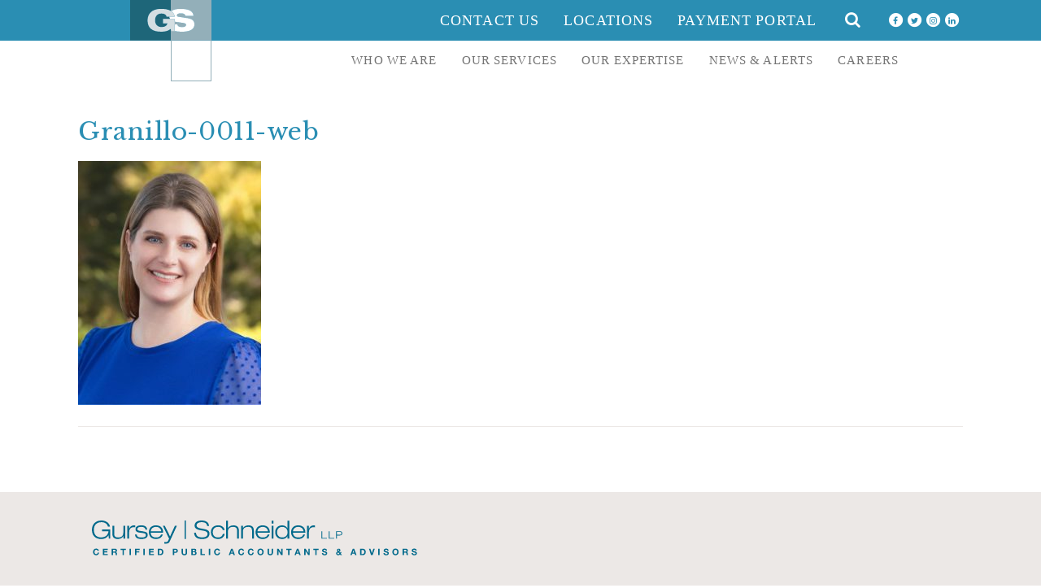

--- FILE ---
content_type: text/html; charset=UTF-8
request_url: https://www.gursey.com/persons/sarah-granillo/granillo-0011-web/
body_size: 28203
content:
<!doctype html>
<html lang="en-US">

<head>
    <meta charset="UTF-8">
    <meta name="viewport" content="width=device-width, initial-scale=1">
	<meta name="format-detection" content="telephone=no">
    <link rel="profile" href="http://gmpg.org/xfn/11">
    <link rel="stylesheet" type="text/css" href="/wp-content/themes/gursey/MyFontsWebfontsKit/MyFontsWebfontsKit.css">
    <meta name='robots' content='index, follow, max-image-preview:large, max-snippet:-1, max-video-preview:-1' />

	<!-- This site is optimized with the Yoast SEO plugin v26.8 - https://yoast.com/product/yoast-seo-wordpress/ -->
	<title>Granillo-0011-web - Gursey | Schneider LLP</title>
	<link rel="canonical" href="https://www.gursey.com/persons/sarah-granillo/granillo-0011-web/" />
	<meta property="og:locale" content="en_US" />
	<meta property="og:type" content="article" />
	<meta property="og:title" content="Granillo-0011-web - Gursey | Schneider LLP" />
	<meta property="og:url" content="https://www.gursey.com/persons/sarah-granillo/granillo-0011-web/" />
	<meta property="og:site_name" content="Gursey | Schneider LLP" />
	<meta property="article:publisher" content="https://www.facebook.com/gursey.schneider.cpas" />
	<meta property="og:image" content="https://www.gursey.com/persons/sarah-granillo/granillo-0011-web" />
	<meta property="og:image:width" content="1" />
	<meta property="og:image:height" content="1" />
	<meta property="og:image:type" content="image/jpeg" />
	<meta name="twitter:card" content="summary_large_image" />
	<meta name="twitter:site" content="@gurseyschneider" />
	<script type="application/ld+json" class="yoast-schema-graph">{"@context":"https://schema.org","@graph":[{"@type":"WebPage","@id":"https://www.gursey.com/persons/sarah-granillo/granillo-0011-web/","url":"https://www.gursey.com/persons/sarah-granillo/granillo-0011-web/","name":"Granillo-0011-web - Gursey | Schneider LLP","isPartOf":{"@id":"https://www.gursey.com/#website"},"primaryImageOfPage":{"@id":"https://www.gursey.com/persons/sarah-granillo/granillo-0011-web/#primaryimage"},"image":{"@id":"https://www.gursey.com/persons/sarah-granillo/granillo-0011-web/#primaryimage"},"thumbnailUrl":"https://www.gursey.com/wp-content/uploads/2023/08/Granillo-0011-web.jpg","datePublished":"2023-08-10T03:41:21+00:00","breadcrumb":{"@id":"https://www.gursey.com/persons/sarah-granillo/granillo-0011-web/#breadcrumb"},"inLanguage":"en-US","potentialAction":[{"@type":"ReadAction","target":["https://www.gursey.com/persons/sarah-granillo/granillo-0011-web/"]}]},{"@type":"ImageObject","inLanguage":"en-US","@id":"https://www.gursey.com/persons/sarah-granillo/granillo-0011-web/#primaryimage","url":"https://www.gursey.com/wp-content/uploads/2023/08/Granillo-0011-web.jpg","contentUrl":"https://www.gursey.com/wp-content/uploads/2023/08/Granillo-0011-web.jpg","width":400,"height":533},{"@type":"BreadcrumbList","@id":"https://www.gursey.com/persons/sarah-granillo/granillo-0011-web/#breadcrumb","itemListElement":[{"@type":"ListItem","position":1,"name":"Home","item":"https://www.gursey.com/"},{"@type":"ListItem","position":2,"name":"Sarah Granillo","item":"https://www.gursey.com/persons/sarah-granillo/"},{"@type":"ListItem","position":3,"name":"Granillo-0011-web"}]},{"@type":"WebSite","@id":"https://www.gursey.com/#website","url":"https://www.gursey.com/","name":"Gursey | Schneider LLP","description":"A premier accounting firm in Los Angeles, Irvine, Encino, and San Francisco","publisher":{"@id":"https://www.gursey.com/#organization"},"potentialAction":[{"@type":"SearchAction","target":{"@type":"EntryPoint","urlTemplate":"https://www.gursey.com/?s={search_term_string}"},"query-input":{"@type":"PropertyValueSpecification","valueRequired":true,"valueName":"search_term_string"}}],"inLanguage":"en-US"},{"@type":"Organization","@id":"https://www.gursey.com/#organization","name":"Gursey | Schneider LLP","url":"https://www.gursey.com/","logo":{"@type":"ImageObject","inLanguage":"en-US","@id":"https://www.gursey.com/#/schema/logo/image/","url":"https://www.gursey.com/wp-content/uploads/2018/08/Gursey-Schneider-LLP-Logo.png","contentUrl":"https://www.gursey.com/wp-content/uploads/2018/08/Gursey-Schneider-LLP-Logo.png","width":198,"height":200,"caption":"Gursey | Schneider LLP"},"image":{"@id":"https://www.gursey.com/#/schema/logo/image/"},"sameAs":["https://www.facebook.com/gursey.schneider.cpas","https://x.com/gurseyschneider","https://www.instagram.com/gurseyschneider/","https://www.linkedin.com/company/gursey-schneider-llp/"]}]}</script>
	<!-- / Yoast SEO plugin. -->


<link rel='dns-prefetch' href='//maps.googleapis.com' />
<link rel='dns-prefetch' href='//cdnjs.cloudflare.com' />
<link rel="alternate" type="application/rss+xml" title="Gursey | Schneider LLP &raquo; Feed" href="https://www.gursey.com/feed/" />
<link rel="alternate" type="application/rss+xml" title="Gursey | Schneider LLP &raquo; Comments Feed" href="https://www.gursey.com/comments/feed/" />
<link rel="alternate" title="oEmbed (JSON)" type="application/json+oembed" href="https://www.gursey.com/wp-json/oembed/1.0/embed?url=https%3A%2F%2Fwww.gursey.com%2Fpersons%2Fsarah-granillo%2Fgranillo-0011-web%2F" />
<link rel="alternate" title="oEmbed (XML)" type="text/xml+oembed" href="https://www.gursey.com/wp-json/oembed/1.0/embed?url=https%3A%2F%2Fwww.gursey.com%2Fpersons%2Fsarah-granillo%2Fgranillo-0011-web%2F&#038;format=xml" />
<style id='wp-img-auto-sizes-contain-inline-css' type='text/css'>
img:is([sizes=auto i],[sizes^="auto," i]){contain-intrinsic-size:3000px 1500px}
/*# sourceURL=wp-img-auto-sizes-contain-inline-css */
</style>
<style id='wp-emoji-styles-inline-css' type='text/css'>

	img.wp-smiley, img.emoji {
		display: inline !important;
		border: none !important;
		box-shadow: none !important;
		height: 1em !important;
		width: 1em !important;
		margin: 0 0.07em !important;
		vertical-align: -0.1em !important;
		background: none !important;
		padding: 0 !important;
	}
/*# sourceURL=wp-emoji-styles-inline-css */
</style>
<style id='wp-block-library-inline-css' type='text/css'>
:root{--wp-block-synced-color:#7a00df;--wp-block-synced-color--rgb:122,0,223;--wp-bound-block-color:var(--wp-block-synced-color);--wp-editor-canvas-background:#ddd;--wp-admin-theme-color:#007cba;--wp-admin-theme-color--rgb:0,124,186;--wp-admin-theme-color-darker-10:#006ba1;--wp-admin-theme-color-darker-10--rgb:0,107,160.5;--wp-admin-theme-color-darker-20:#005a87;--wp-admin-theme-color-darker-20--rgb:0,90,135;--wp-admin-border-width-focus:2px}@media (min-resolution:192dpi){:root{--wp-admin-border-width-focus:1.5px}}.wp-element-button{cursor:pointer}:root .has-very-light-gray-background-color{background-color:#eee}:root .has-very-dark-gray-background-color{background-color:#313131}:root .has-very-light-gray-color{color:#eee}:root .has-very-dark-gray-color{color:#313131}:root .has-vivid-green-cyan-to-vivid-cyan-blue-gradient-background{background:linear-gradient(135deg,#00d084,#0693e3)}:root .has-purple-crush-gradient-background{background:linear-gradient(135deg,#34e2e4,#4721fb 50%,#ab1dfe)}:root .has-hazy-dawn-gradient-background{background:linear-gradient(135deg,#faaca8,#dad0ec)}:root .has-subdued-olive-gradient-background{background:linear-gradient(135deg,#fafae1,#67a671)}:root .has-atomic-cream-gradient-background{background:linear-gradient(135deg,#fdd79a,#004a59)}:root .has-nightshade-gradient-background{background:linear-gradient(135deg,#330968,#31cdcf)}:root .has-midnight-gradient-background{background:linear-gradient(135deg,#020381,#2874fc)}:root{--wp--preset--font-size--normal:16px;--wp--preset--font-size--huge:42px}.has-regular-font-size{font-size:1em}.has-larger-font-size{font-size:2.625em}.has-normal-font-size{font-size:var(--wp--preset--font-size--normal)}.has-huge-font-size{font-size:var(--wp--preset--font-size--huge)}.has-text-align-center{text-align:center}.has-text-align-left{text-align:left}.has-text-align-right{text-align:right}.has-fit-text{white-space:nowrap!important}#end-resizable-editor-section{display:none}.aligncenter{clear:both}.items-justified-left{justify-content:flex-start}.items-justified-center{justify-content:center}.items-justified-right{justify-content:flex-end}.items-justified-space-between{justify-content:space-between}.screen-reader-text{border:0;clip-path:inset(50%);height:1px;margin:-1px;overflow:hidden;padding:0;position:absolute;width:1px;word-wrap:normal!important}.screen-reader-text:focus{background-color:#ddd;clip-path:none;color:#444;display:block;font-size:1em;height:auto;left:5px;line-height:normal;padding:15px 23px 14px;text-decoration:none;top:5px;width:auto;z-index:100000}html :where(.has-border-color){border-style:solid}html :where([style*=border-top-color]){border-top-style:solid}html :where([style*=border-right-color]){border-right-style:solid}html :where([style*=border-bottom-color]){border-bottom-style:solid}html :where([style*=border-left-color]){border-left-style:solid}html :where([style*=border-width]){border-style:solid}html :where([style*=border-top-width]){border-top-style:solid}html :where([style*=border-right-width]){border-right-style:solid}html :where([style*=border-bottom-width]){border-bottom-style:solid}html :where([style*=border-left-width]){border-left-style:solid}html :where(img[class*=wp-image-]){height:auto;max-width:100%}:where(figure){margin:0 0 1em}html :where(.is-position-sticky){--wp-admin--admin-bar--position-offset:var(--wp-admin--admin-bar--height,0px)}@media screen and (max-width:600px){html :where(.is-position-sticky){--wp-admin--admin-bar--position-offset:0px}}

/*# sourceURL=wp-block-library-inline-css */
</style><style id='global-styles-inline-css' type='text/css'>
:root{--wp--preset--aspect-ratio--square: 1;--wp--preset--aspect-ratio--4-3: 4/3;--wp--preset--aspect-ratio--3-4: 3/4;--wp--preset--aspect-ratio--3-2: 3/2;--wp--preset--aspect-ratio--2-3: 2/3;--wp--preset--aspect-ratio--16-9: 16/9;--wp--preset--aspect-ratio--9-16: 9/16;--wp--preset--color--black: #000000;--wp--preset--color--cyan-bluish-gray: #abb8c3;--wp--preset--color--white: #ffffff;--wp--preset--color--pale-pink: #f78da7;--wp--preset--color--vivid-red: #cf2e2e;--wp--preset--color--luminous-vivid-orange: #ff6900;--wp--preset--color--luminous-vivid-amber: #fcb900;--wp--preset--color--light-green-cyan: #7bdcb5;--wp--preset--color--vivid-green-cyan: #00d084;--wp--preset--color--pale-cyan-blue: #8ed1fc;--wp--preset--color--vivid-cyan-blue: #0693e3;--wp--preset--color--vivid-purple: #9b51e0;--wp--preset--gradient--vivid-cyan-blue-to-vivid-purple: linear-gradient(135deg,rgb(6,147,227) 0%,rgb(155,81,224) 100%);--wp--preset--gradient--light-green-cyan-to-vivid-green-cyan: linear-gradient(135deg,rgb(122,220,180) 0%,rgb(0,208,130) 100%);--wp--preset--gradient--luminous-vivid-amber-to-luminous-vivid-orange: linear-gradient(135deg,rgb(252,185,0) 0%,rgb(255,105,0) 100%);--wp--preset--gradient--luminous-vivid-orange-to-vivid-red: linear-gradient(135deg,rgb(255,105,0) 0%,rgb(207,46,46) 100%);--wp--preset--gradient--very-light-gray-to-cyan-bluish-gray: linear-gradient(135deg,rgb(238,238,238) 0%,rgb(169,184,195) 100%);--wp--preset--gradient--cool-to-warm-spectrum: linear-gradient(135deg,rgb(74,234,220) 0%,rgb(151,120,209) 20%,rgb(207,42,186) 40%,rgb(238,44,130) 60%,rgb(251,105,98) 80%,rgb(254,248,76) 100%);--wp--preset--gradient--blush-light-purple: linear-gradient(135deg,rgb(255,206,236) 0%,rgb(152,150,240) 100%);--wp--preset--gradient--blush-bordeaux: linear-gradient(135deg,rgb(254,205,165) 0%,rgb(254,45,45) 50%,rgb(107,0,62) 100%);--wp--preset--gradient--luminous-dusk: linear-gradient(135deg,rgb(255,203,112) 0%,rgb(199,81,192) 50%,rgb(65,88,208) 100%);--wp--preset--gradient--pale-ocean: linear-gradient(135deg,rgb(255,245,203) 0%,rgb(182,227,212) 50%,rgb(51,167,181) 100%);--wp--preset--gradient--electric-grass: linear-gradient(135deg,rgb(202,248,128) 0%,rgb(113,206,126) 100%);--wp--preset--gradient--midnight: linear-gradient(135deg,rgb(2,3,129) 0%,rgb(40,116,252) 100%);--wp--preset--font-size--small: 13px;--wp--preset--font-size--medium: 20px;--wp--preset--font-size--large: 36px;--wp--preset--font-size--x-large: 42px;--wp--preset--spacing--20: 0.44rem;--wp--preset--spacing--30: 0.67rem;--wp--preset--spacing--40: 1rem;--wp--preset--spacing--50: 1.5rem;--wp--preset--spacing--60: 2.25rem;--wp--preset--spacing--70: 3.38rem;--wp--preset--spacing--80: 5.06rem;--wp--preset--shadow--natural: 6px 6px 9px rgba(0, 0, 0, 0.2);--wp--preset--shadow--deep: 12px 12px 50px rgba(0, 0, 0, 0.4);--wp--preset--shadow--sharp: 6px 6px 0px rgba(0, 0, 0, 0.2);--wp--preset--shadow--outlined: 6px 6px 0px -3px rgb(255, 255, 255), 6px 6px rgb(0, 0, 0);--wp--preset--shadow--crisp: 6px 6px 0px rgb(0, 0, 0);}:where(.is-layout-flex){gap: 0.5em;}:where(.is-layout-grid){gap: 0.5em;}body .is-layout-flex{display: flex;}.is-layout-flex{flex-wrap: wrap;align-items: center;}.is-layout-flex > :is(*, div){margin: 0;}body .is-layout-grid{display: grid;}.is-layout-grid > :is(*, div){margin: 0;}:where(.wp-block-columns.is-layout-flex){gap: 2em;}:where(.wp-block-columns.is-layout-grid){gap: 2em;}:where(.wp-block-post-template.is-layout-flex){gap: 1.25em;}:where(.wp-block-post-template.is-layout-grid){gap: 1.25em;}.has-black-color{color: var(--wp--preset--color--black) !important;}.has-cyan-bluish-gray-color{color: var(--wp--preset--color--cyan-bluish-gray) !important;}.has-white-color{color: var(--wp--preset--color--white) !important;}.has-pale-pink-color{color: var(--wp--preset--color--pale-pink) !important;}.has-vivid-red-color{color: var(--wp--preset--color--vivid-red) !important;}.has-luminous-vivid-orange-color{color: var(--wp--preset--color--luminous-vivid-orange) !important;}.has-luminous-vivid-amber-color{color: var(--wp--preset--color--luminous-vivid-amber) !important;}.has-light-green-cyan-color{color: var(--wp--preset--color--light-green-cyan) !important;}.has-vivid-green-cyan-color{color: var(--wp--preset--color--vivid-green-cyan) !important;}.has-pale-cyan-blue-color{color: var(--wp--preset--color--pale-cyan-blue) !important;}.has-vivid-cyan-blue-color{color: var(--wp--preset--color--vivid-cyan-blue) !important;}.has-vivid-purple-color{color: var(--wp--preset--color--vivid-purple) !important;}.has-black-background-color{background-color: var(--wp--preset--color--black) !important;}.has-cyan-bluish-gray-background-color{background-color: var(--wp--preset--color--cyan-bluish-gray) !important;}.has-white-background-color{background-color: var(--wp--preset--color--white) !important;}.has-pale-pink-background-color{background-color: var(--wp--preset--color--pale-pink) !important;}.has-vivid-red-background-color{background-color: var(--wp--preset--color--vivid-red) !important;}.has-luminous-vivid-orange-background-color{background-color: var(--wp--preset--color--luminous-vivid-orange) !important;}.has-luminous-vivid-amber-background-color{background-color: var(--wp--preset--color--luminous-vivid-amber) !important;}.has-light-green-cyan-background-color{background-color: var(--wp--preset--color--light-green-cyan) !important;}.has-vivid-green-cyan-background-color{background-color: var(--wp--preset--color--vivid-green-cyan) !important;}.has-pale-cyan-blue-background-color{background-color: var(--wp--preset--color--pale-cyan-blue) !important;}.has-vivid-cyan-blue-background-color{background-color: var(--wp--preset--color--vivid-cyan-blue) !important;}.has-vivid-purple-background-color{background-color: var(--wp--preset--color--vivid-purple) !important;}.has-black-border-color{border-color: var(--wp--preset--color--black) !important;}.has-cyan-bluish-gray-border-color{border-color: var(--wp--preset--color--cyan-bluish-gray) !important;}.has-white-border-color{border-color: var(--wp--preset--color--white) !important;}.has-pale-pink-border-color{border-color: var(--wp--preset--color--pale-pink) !important;}.has-vivid-red-border-color{border-color: var(--wp--preset--color--vivid-red) !important;}.has-luminous-vivid-orange-border-color{border-color: var(--wp--preset--color--luminous-vivid-orange) !important;}.has-luminous-vivid-amber-border-color{border-color: var(--wp--preset--color--luminous-vivid-amber) !important;}.has-light-green-cyan-border-color{border-color: var(--wp--preset--color--light-green-cyan) !important;}.has-vivid-green-cyan-border-color{border-color: var(--wp--preset--color--vivid-green-cyan) !important;}.has-pale-cyan-blue-border-color{border-color: var(--wp--preset--color--pale-cyan-blue) !important;}.has-vivid-cyan-blue-border-color{border-color: var(--wp--preset--color--vivid-cyan-blue) !important;}.has-vivid-purple-border-color{border-color: var(--wp--preset--color--vivid-purple) !important;}.has-vivid-cyan-blue-to-vivid-purple-gradient-background{background: var(--wp--preset--gradient--vivid-cyan-blue-to-vivid-purple) !important;}.has-light-green-cyan-to-vivid-green-cyan-gradient-background{background: var(--wp--preset--gradient--light-green-cyan-to-vivid-green-cyan) !important;}.has-luminous-vivid-amber-to-luminous-vivid-orange-gradient-background{background: var(--wp--preset--gradient--luminous-vivid-amber-to-luminous-vivid-orange) !important;}.has-luminous-vivid-orange-to-vivid-red-gradient-background{background: var(--wp--preset--gradient--luminous-vivid-orange-to-vivid-red) !important;}.has-very-light-gray-to-cyan-bluish-gray-gradient-background{background: var(--wp--preset--gradient--very-light-gray-to-cyan-bluish-gray) !important;}.has-cool-to-warm-spectrum-gradient-background{background: var(--wp--preset--gradient--cool-to-warm-spectrum) !important;}.has-blush-light-purple-gradient-background{background: var(--wp--preset--gradient--blush-light-purple) !important;}.has-blush-bordeaux-gradient-background{background: var(--wp--preset--gradient--blush-bordeaux) !important;}.has-luminous-dusk-gradient-background{background: var(--wp--preset--gradient--luminous-dusk) !important;}.has-pale-ocean-gradient-background{background: var(--wp--preset--gradient--pale-ocean) !important;}.has-electric-grass-gradient-background{background: var(--wp--preset--gradient--electric-grass) !important;}.has-midnight-gradient-background{background: var(--wp--preset--gradient--midnight) !important;}.has-small-font-size{font-size: var(--wp--preset--font-size--small) !important;}.has-medium-font-size{font-size: var(--wp--preset--font-size--medium) !important;}.has-large-font-size{font-size: var(--wp--preset--font-size--large) !important;}.has-x-large-font-size{font-size: var(--wp--preset--font-size--x-large) !important;}
/*# sourceURL=global-styles-inline-css */
</style>

<style id='classic-theme-styles-inline-css' type='text/css'>
/*! This file is auto-generated */
.wp-block-button__link{color:#fff;background-color:#32373c;border-radius:9999px;box-shadow:none;text-decoration:none;padding:calc(.667em + 2px) calc(1.333em + 2px);font-size:1.125em}.wp-block-file__button{background:#32373c;color:#fff;text-decoration:none}
/*# sourceURL=/wp-includes/css/classic-themes.min.css */
</style>
<link rel='stylesheet' id='gursey-style-css' href='https://www.gursey.com/wp-content/themes/gursey/style.css?ver=6.9' type='text/css' media='all' />
<link rel='stylesheet' id='swiper-style-css' href='https://cdnjs.cloudflare.com/ajax/libs/Swiper/4.0.3/css/swiper.css?ver=6.9' type='text/css' media='all' />
<script type="text/javascript" src="https://www.gursey.com/wp-includes/js/jquery/jquery.min.js?ver=3.7.1" id="jquery-core-js"></script>
<script type="text/javascript" src="https://www.gursey.com/wp-includes/js/jquery/jquery-migrate.min.js?ver=3.4.1" id="jquery-migrate-js"></script>
<script type="text/javascript" id="file_uploads_nfpluginsettings-js-extra">
/* <![CDATA[ */
var params = {"clearLogRestUrl":"https://www.gursey.com/wp-json/nf-file-uploads/debug-log/delete-all","clearLogButtonId":"file_uploads_clear_debug_logger","downloadLogRestUrl":"https://www.gursey.com/wp-json/nf-file-uploads/debug-log/get-all","downloadLogButtonId":"file_uploads_download_debug_logger"};
//# sourceURL=file_uploads_nfpluginsettings-js-extra
/* ]]> */
</script>
<script type="text/javascript" src="https://www.gursey.com/wp-content/plugins/ninja-forms-uploads/assets/js/nfpluginsettings.js?ver=3.3.23" id="file_uploads_nfpluginsettings-js"></script>
<link rel="https://api.w.org/" href="https://www.gursey.com/wp-json/" /><link rel="alternate" title="JSON" type="application/json" href="https://www.gursey.com/wp-json/wp/v2/media/4147" /><link rel="EditURI" type="application/rsd+xml" title="RSD" href="https://www.gursey.com/xmlrpc.php?rsd" />
<meta name="generator" content="WordPress 6.9" />
<link rel='shortlink' href='https://www.gursey.com/?p=4147' />
<link rel="icon" href="https://www.gursey.com/wp-content/uploads/2018/06/favicon-32x32.png" sizes="32x32" />
<link rel="icon" href="https://www.gursey.com/wp-content/uploads/2018/06/favicon-32x32.png" sizes="192x192" />
<link rel="apple-touch-icon" href="https://www.gursey.com/wp-content/uploads/2018/06/favicon-32x32.png" />
<meta name="msapplication-TileImage" content="https://www.gursey.com/wp-content/uploads/2018/06/favicon-32x32.png" />
<link rel='stylesheet' id='dashicons-css' href='https://www.gursey.com/wp-includes/css/dashicons.min.css?ver=6.9' type='text/css' media='all' />
<link rel='stylesheet' id='nf-display-css' href='https://www.gursey.com/wp-content/plugins/ninja-forms/assets/css/display-structure.css?ver=6.9' type='text/css' media='all' />
</head>

<body class="attachment wp-singular attachment-template-default single single-attachment postid-4147 attachmentid-4147 attachment-jpeg wp-theme-gursey">
<div id="page" class="site">
    <a class="skip-link screen-reader-text" href="#content">Skip to content</a>
    <header class="nav-inline">
        <nav id="masthead" class="site-header">
            <div class="site-header-container">
                <div class="nav-inner">
                    <div class="hidden site-branding">
                                                    <p class="site-title">
                                <a href="https://www.gursey.com/" rel="home">Gursey | Schneider LLP</a>
                            </p>
                                                    <p class="site-description">A premier accounting firm in Los Angeles, Irvine, Encino, and San Francisco</p>
                                            </div><!-- .site-branding -->
                    <a id="header-logo" href="https://www.gursey.com/" rel="home" class="logo svg">
                        <svg version="1.1" id="Layer_1" xmlns="http://www.w3.org/2000/svg" xmlns:xlink="http://www.w3.org/1999/xlink" x="0px" y="0px"
     width="100px" height="100px" viewBox="0 0 100 100" enable-background="new 0 0 100 100" xml:space="preserve">
<g>
        <g>
                <defs>
                        <rect id="SVGID_1_" width="100" height="100"/>
                </defs>
                <clipPath id="SVGID_2_">
                        <use xlink:href="#SVGID_1_"  overflow="visible"/>
                </clipPath>
                <g clip-path="url(#SVGID_2_)">
                        <g>
                                <defs>
                                        <rect id="SVGID_3_" y="-0.093" width="100.049" height="100.093"/>
                                </defs>
                                <defs>
                                        <rect id="SVGID_4_" y="-0.093" width="100.049" height="100.093"/>
                                </defs>
                                <defs>
                                        <rect id="SVGID_5_" y="-0.093" width="100.049" height="100.093"/>
                                </defs>
                                <defs>
                                        <rect id="SVGID_6_" y="-0.093" width="100.049" height="100.093"/>
                                </defs>
                                <defs>
                                        <rect id="SVGID_7_" y="-0.093" width="100.049" height="100.093"/>
                                </defs>
                                <clipPath id="SVGID_8_">
                                        <use xlink:href="#SVGID_3_"  overflow="visible"/>
                                </clipPath>
                                <clipPath id="SVGID_9_" clip-path="url(#SVGID_8_)">
                                        <use xlink:href="#SVGID_4_"  overflow="visible"/>
                                </clipPath>
                                <clipPath id="SVGID_10_" clip-path="url(#SVGID_9_)">
                                        <use xlink:href="#SVGID_5_"  overflow="visible"/>
                                </clipPath>
                                <clipPath id="SVGID_11_" clip-path="url(#SVGID_10_)">
                                        <use xlink:href="#SVGID_6_"  overflow="visible"/>
                                </clipPath>
                                <clipPath id="SVGID_12_" clip-path="url(#SVGID_11_)">
                                        <use xlink:href="#SVGID_7_"  overflow="visible"/>
                                </clipPath>
                                <path clip-path="url(#SVGID_12_)" fill="#93AFB9" d="M64.139,33.261c2.229,0,4.645-0.516,4.645-2.776
					c0-1.404-1.115-1.886-4.203-2.365l-8.85-1.332c-2.676-0.403-4.538-1.269-5.754-2.501v5.72h8.208
					C58.406,32.01,59.525,33.261,64.139,33.261 M99.994,48.714V0H49.976v14.47c1.844-1.996,5.391-3.568,11.961-3.568
					c9.631,0,15.438,2.3,15.994,8.554H67.893c-0.266-1.807-1.711-3.072-5.77-3.072c-2.969,0-4.605,0.853-4.605,2.591
					c0,0.891,0.631,1.407,1.967,1.634c2.234,0.367,9.039,1.364,11.643,1.81c4.947,0.849,7.92,2.853,7.92,7.517
					c0,8.956-11.678,9.032-15.318,9.032c-6.086,0-11.025-0.736-13.751-3.489v14.276h0.005V100h0.472l49.079-0.058H100V48.714H99.994
					z M99.061,99.006l-48.139,0.058V49.753h48.139V99.006z"/>
                                <path clip-path="url(#SVGID_12_)" fill="#1E6679" d="M38.196,38.955c-11.603,0-16.696-4.922-16.696-14.025
					c0-7.779,5.169-14.035,16.66-14.035c4.135,0,8.542,0.628,11.817,2.527V0H0v49.753h49.976v-13.52l-0.327-0.83
					C48.497,36.698,45.076,38.955,38.196,38.955"/>
                                <path clip-path="url(#SVGID_12_)" fill="#1E6679" d="M38.53,16.596c-5.427,0-7.882,3.704-7.882,8.368
					c0,4.589,2.456,8.289,7.882,8.289c4.353,0,6.619-1.627,7.474-4.625h-5.427v-5.479h8.531c-0.482-0.809-0.763-1.729-0.879-2.74
					h-3.375C44.291,18.374,42.693,16.596,38.53,16.596"/>
                                <path clip-path="url(#SVGID_12_)" fill="#FFFFFF" d="M71.125,22.417c-2.604-0.446-9.406-1.443-11.641-1.811
					c-1.336-0.227-1.967-0.743-1.967-1.634c0-1.737,1.635-2.59,4.605-2.59c4.059,0,5.504,1.266,5.768,3.073h10.041
					c-0.557-6.254-6.361-8.555-15.994-8.555c-5.84,0-9.282,1.247-11.271,2.92c2.176,1.46,3.746,3.571,4.186,6.586h-6.625
					c0.117,1.01,0.397,1.932,0.879,2.739h5.746v3.457c0.297,0.058,0.562,0.134,0.877,0.183l8.85,1.332
					c3.09,0.479,4.205,0.96,4.205,2.364c0,2.26-2.416,2.776-4.646,2.776c-4.613,0-5.73-1.251-5.952-3.254h-3.333v8.044
					c2.492,0.674,5.496,0.916,8.875,0.916c3.643,0,15.316-0.077,15.316-9.033C79.045,25.27,76.074,23.266,71.125,22.417"/>
                                <path clip-path="url(#SVGID_12_)" fill="#D4DEE2" d="M54.852,26.605v-3.456h-5.745h-8.53v5.479h5.427
					c-0.854,2.998-3.122,4.625-7.474,4.625c-5.427,0-7.883-3.701-7.883-8.289c0-4.664,2.457-8.368,7.883-8.368
					c4.163,0,5.761,1.778,6.323,3.814h3.375h6.625c-0.439-3.016-2.01-5.127-4.186-6.586c-0.221-0.146-0.46-0.271-0.69-0.4
					c-3.274-1.9-7.682-2.528-11.817-2.528c-11.491,0-16.66,6.256-16.66,14.036c0,9.103,5.093,14.025,16.696,14.025
					c6.879,0,10.3-2.257,11.453-3.551l0.327,0.83l0.751,1.908h4.125v-0.091v-8.044v-3.401H54.852z"/>
                        </g>
                </g>
        </g>
</g>
</svg>


                    </a>
                </div>
          </div>
        </nav>
        <nav id="site-top-navigation" class="top-navigation">
            <div class="top-navigation-container nav-inner">
            <!-- search and icons -->
            <div class="menu-header-top-container"><ul id="top-menu" class="menu"><li id="menu-item-645" class="contact-form toggle d-flex menu-item menu-item-type-custom menu-item-object-custom menu-item-645"><a href="#">Contact Us</a></li>
<li id="menu-item-646" class="menu-item menu-item-type-post_type menu-item-object-page menu-item-646"><a href="https://www.gursey.com/locations/">Locations</a></li>
<li id="menu-item-3246" class="menu-item menu-item-type-post_type menu-item-object-page menu-item-3246"><a href="https://www.gursey.com/payments/">Payment Portal</a></li>
</ul></div>            <form role="search" method="get" class="search-form" action="/" method="get">
        <label>
                <span class="screen-reader-text">Search for:</span>
        </label>
        <input class="search-field" placeholder="Search …" value="" name="s" type="search">
        <input class="search-submit" value="Search" type="submit">
        <div class="search-icon"><i class="fa fa-search" aria-hidden="true"></i></div>
</form>
            <div class="social-nav sm dark social-nav-container"><ul id="social-menu" class="menu"><li id="menu-item-644" class="menu-item menu-item-type-custom menu-item-object-custom menu-item-644"><a target="_blank" href="https://www.facebook.com/gursey.schneider.cpas"><span class="icon-invert"><i class="fa fa-circle icon-background"></i><i class="fa fa-facebook"></i></span></a></li>
<li id="menu-item-641" class="menu-item menu-item-type-custom menu-item-object-custom menu-item-641"><a target="_blank" href="https://twitter.com/gurseyschneider"><span class="icon-invert"><i class="fa fa-circle icon-background"></i><i class="fa fa-twitter"></i></span></a></li>
<li id="menu-item-642" class="menu-item menu-item-type-custom menu-item-object-custom menu-item-642"><a target="_blank" href="https://www.instagram.com/gurseyschneider/"><span class="icon-invert"><i class="fa fa-circle icon-background"></i><i class="fa fa-instagram"></i></span></a></li>
<li id="menu-item-709" class="menu-item menu-item-type-custom menu-item-object-custom menu-item-709"><a target="_blank" href="https://www.linkedin.com/company/gursey-schneider-llp"><span class="icon-invert"><i class="fa fa-circle icon-background"></i><i class="fa fa-linkedin"></i></span></a></li>
</ul></div>            <i class="hamburger-icon fa fa-bars" aria-hidden="true"></i>
          </div>
        </nav>
        <nav id="site-mobile-navigation" class="mobile-navigation">
            <div class="menu-mobile-header-top-container"><ul id="top-menu" class="menu"><li class="contact-form toggle d-flex menu-item menu-item-type-custom menu-item-object-custom menu-item-645"><a href="#">Contact Us</a></li>
<li class="menu-item menu-item-type-post_type menu-item-object-page menu-item-646"><a href="https://www.gursey.com/locations/">Locations</a></li>
<li class="menu-item menu-item-type-post_type menu-item-object-page menu-item-3246"><a href="https://www.gursey.com/payments/">Payment Portal</a></li>
</ul></div>            <div class="menu-mobile-header-main-container"><ul id="primary-menu" class="menu"><li id="menu-item-647" class="menu-item menu-item-type-post_type menu-item-object-page menu-item-has-children menu-item-647"><a href="https://www.gursey.com/who-we-are/">Who we are</a>
<ul class="sub-menu">
	<li id="menu-item-1114" class="menu-item menu-item-type-post_type menu-item-object-page menu-item-1114"><a href="https://www.gursey.com/who-we-are/about-us/">About Us</a></li>
	<li id="menu-item-650" class="menu-item menu-item-type-post_type menu-item-object-page menu-item-650"><a href="https://www.gursey.com/who-we-are/our-people/">Our People</a></li>
	<li id="menu-item-4090" class="menu-item menu-item-type-post_type menu-item-object-page menu-item-4090"><a href="https://www.gursey.com/who-we-are/commitment-to-diversity/">Diversity</a></li>
	<li id="menu-item-649" class="menu-item menu-item-type-post_type menu-item-object-page menu-item-649"><a href="https://www.gursey.com/who-we-are/honors-rankings/">Honors &#038; Recognition</a></li>
	<li id="menu-item-4638" class="menu-item menu-item-type-custom menu-item-object-custom menu-item-4638"><a target="_blank" href="https://www.amazingworkplace.com/workplace/gursey/employee-reviews">Amazing Workplace</a></li>
</ul>
</li>
<li id="menu-item-651" class="menu-item menu-item-type-post_type menu-item-object-page menu-item-has-children menu-item-651"><a href="https://www.gursey.com/our-services/">Our Services</a>
<ul class="sub-menu">
	<li id="menu-item-655" class="menu-item menu-item-type-post_type menu-item-object-page menu-item-655"><a href="https://www.gursey.com/our-services/litigation-support/">Litigation Support</a></li>
	<li id="menu-item-656" class="menu-item menu-item-type-post_type menu-item-object-page menu-item-656"><a href="https://www.gursey.com/our-services/tax-accounting/">Tax &#038; Accounting</a></li>
	<li id="menu-item-4728" class="menu-item menu-item-type-post_type menu-item-object-page menu-item-4728"><a href="https://www.gursey.com/our-services/client-accounting-services/">Client Accounting Services</a></li>
	<li id="menu-item-653" class="menu-item menu-item-type-post_type menu-item-object-page menu-item-653"><a href="https://www.gursey.com/our-services/business-management/">Business Management</a></li>
	<li id="menu-item-652" class="menu-item menu-item-type-post_type menu-item-object-page menu-item-652"><a href="https://www.gursey.com/our-services/audit-accounting/">Audit &#038; Accounting</a></li>
	<li id="menu-item-654" class="menu-item menu-item-type-post_type menu-item-object-page menu-item-654"><a href="https://www.gursey.com/our-services/business-valuation/">Business Valuation</a></li>
</ul>
</li>
<li id="menu-item-657" class="menu-item menu-item-type-post_type menu-item-object-page menu-item-has-children menu-item-657"><a href="https://www.gursey.com/our-expertise/">Our Expertise</a>
<ul class="sub-menu">
	<li id="menu-item-658" class="menu-item menu-item-type-post_type menu-item-object-page menu-item-658"><a href="https://www.gursey.com/our-expertise/high-net-worth/">High Net Worth</a></li>
	<li id="menu-item-661" class="menu-item menu-item-type-post_type menu-item-object-page menu-item-661"><a href="https://www.gursey.com/our-expertise/private-equity/">Alternative Asset Management</a></li>
	<li id="menu-item-659" class="menu-item menu-item-type-post_type menu-item-object-page menu-item-659"><a href="https://www.gursey.com/our-expertise/media-entertainment/">Media &#038; Entertainment</a></li>
	<li id="menu-item-660" class="menu-item menu-item-type-post_type menu-item-object-page menu-item-660"><a href="https://www.gursey.com/our-expertise/nonprofit-organizations/">Nonprofit Organizations</a></li>
	<li id="menu-item-662" class="menu-item menu-item-type-post_type menu-item-object-page menu-item-662"><a href="https://www.gursey.com/our-expertise/professional-services/">Professional Services</a></li>
</ul>
</li>
<li id="menu-item-663" class="menu-item menu-item-type-post_type menu-item-object-page menu-item-has-children menu-item-663"><a href="https://www.gursey.com/news-alerts/">News &#038; Alerts</a>
<ul class="sub-menu">
	<li id="menu-item-664" class="menu-item menu-item-type-post_type menu-item-object-page menu-item-664"><a href="https://www.gursey.com/news-alerts/articles/">Articles</a></li>
</ul>
</li>
<li id="menu-item-1165" class="menu-item menu-item-type-post_type menu-item-object-page menu-item-has-children menu-item-1165"><a href="https://www.gursey.com/careers-at-gursey-schneider/">Careers</a>
<ul class="sub-menu">
	<li id="menu-item-1167" class="menu-item menu-item-type-post_type menu-item-object-page menu-item-1167"><a href="https://www.gursey.com/careers-at-gursey-schneider/life-at-gursey/">Life at Gursey</a></li>
	<li id="menu-item-1168" class="menu-item menu-item-type-post_type menu-item-object-page menu-item-1168"><a href="https://www.gursey.com/careers-at-gursey-schneider/openings/">Openings</a></li>
	<li id="menu-item-1166" class="menu-item menu-item-type-post_type menu-item-object-page menu-item-1166"><a href="https://www.gursey.com/careers-at-gursey-schneider/benefits/">Benefits</a></li>
</ul>
</li>
</ul></div>        </nav>
        <nav id="site-navigation" class="main-navigation">
            <div class="menu-header-main nav-inner">
            <div class="menu-header-main-container"><ul id="primary-menu" class="menu"><li class="menu-item menu-item-type-post_type menu-item-object-page menu-item-has-children menu-item-647"><a href="https://www.gursey.com/who-we-are/">Who we are</a>
<ul class="sub-menu">
	<li class="menu-item menu-item-type-post_type menu-item-object-page menu-item-1114"><a href="https://www.gursey.com/who-we-are/about-us/">About Us</a></li>
	<li class="menu-item menu-item-type-post_type menu-item-object-page menu-item-650"><a href="https://www.gursey.com/who-we-are/our-people/">Our People</a></li>
	<li class="menu-item menu-item-type-post_type menu-item-object-page menu-item-4090"><a href="https://www.gursey.com/who-we-are/commitment-to-diversity/">Diversity</a></li>
	<li class="menu-item menu-item-type-post_type menu-item-object-page menu-item-649"><a href="https://www.gursey.com/who-we-are/honors-rankings/">Honors &#038; Recognition</a></li>
	<li class="menu-item menu-item-type-custom menu-item-object-custom menu-item-4638"><a target="_blank" href="https://www.amazingworkplace.com/workplace/gursey/employee-reviews">Amazing Workplace</a></li>
</ul>
</li>
<li class="menu-item menu-item-type-post_type menu-item-object-page menu-item-has-children menu-item-651"><a href="https://www.gursey.com/our-services/">Our Services</a>
<ul class="sub-menu">
	<li class="menu-item menu-item-type-post_type menu-item-object-page menu-item-655"><a href="https://www.gursey.com/our-services/litigation-support/">Litigation Support</a></li>
	<li class="menu-item menu-item-type-post_type menu-item-object-page menu-item-656"><a href="https://www.gursey.com/our-services/tax-accounting/">Tax &#038; Accounting</a></li>
	<li class="menu-item menu-item-type-post_type menu-item-object-page menu-item-4728"><a href="https://www.gursey.com/our-services/client-accounting-services/">Client Accounting Services</a></li>
	<li class="menu-item menu-item-type-post_type menu-item-object-page menu-item-653"><a href="https://www.gursey.com/our-services/business-management/">Business Management</a></li>
	<li class="menu-item menu-item-type-post_type menu-item-object-page menu-item-652"><a href="https://www.gursey.com/our-services/audit-accounting/">Audit &#038; Accounting</a></li>
	<li class="menu-item menu-item-type-post_type menu-item-object-page menu-item-654"><a href="https://www.gursey.com/our-services/business-valuation/">Business Valuation</a></li>
</ul>
</li>
<li class="menu-item menu-item-type-post_type menu-item-object-page menu-item-has-children menu-item-657"><a href="https://www.gursey.com/our-expertise/">Our Expertise</a>
<ul class="sub-menu">
	<li class="menu-item menu-item-type-post_type menu-item-object-page menu-item-658"><a href="https://www.gursey.com/our-expertise/high-net-worth/">High Net Worth</a></li>
	<li class="menu-item menu-item-type-post_type menu-item-object-page menu-item-661"><a href="https://www.gursey.com/our-expertise/private-equity/">Alternative Asset Management</a></li>
	<li class="menu-item menu-item-type-post_type menu-item-object-page menu-item-659"><a href="https://www.gursey.com/our-expertise/media-entertainment/">Media &#038; Entertainment</a></li>
	<li class="menu-item menu-item-type-post_type menu-item-object-page menu-item-660"><a href="https://www.gursey.com/our-expertise/nonprofit-organizations/">Nonprofit Organizations</a></li>
	<li class="menu-item menu-item-type-post_type menu-item-object-page menu-item-662"><a href="https://www.gursey.com/our-expertise/professional-services/">Professional Services</a></li>
</ul>
</li>
<li class="menu-item menu-item-type-post_type menu-item-object-page menu-item-has-children menu-item-663"><a href="https://www.gursey.com/news-alerts/">News &#038; Alerts</a>
<ul class="sub-menu">
	<li class="menu-item menu-item-type-post_type menu-item-object-page menu-item-664"><a href="https://www.gursey.com/news-alerts/articles/">Articles</a></li>
</ul>
</li>
<li class="menu-item menu-item-type-post_type menu-item-object-page menu-item-has-children menu-item-1165"><a href="https://www.gursey.com/careers-at-gursey-schneider/">Careers</a>
<ul class="sub-menu">
	<li class="menu-item menu-item-type-post_type menu-item-object-page menu-item-1167"><a href="https://www.gursey.com/careers-at-gursey-schneider/life-at-gursey/">Life at Gursey</a></li>
	<li class="menu-item menu-item-type-post_type menu-item-object-page menu-item-1168"><a href="https://www.gursey.com/careers-at-gursey-schneider/openings/">Openings</a></li>
	<li class="menu-item menu-item-type-post_type menu-item-object-page menu-item-1166"><a href="https://www.gursey.com/careers-at-gursey-schneider/benefits/">Benefits</a></li>
</ul>
</li>
</ul></div>          </div>
        </nav>
        <nav id="site-sub-navigation" class="sub-menu-navigation">
            <div class="menu-header-submenu-container nav-inner"></div>
        </nav>
    </header>
    <div id="content" class="site-content">
        <section id="contact-form">
                <noscript class="ninja-forms-noscript-message">
	Notice: JavaScript is required for this content.</noscript>
<div id="nf-form-5-cont" class="nf-form-cont" aria-live="polite" aria-labelledby="nf-form-title-5" aria-describedby="nf-form-errors-5" role="form">

    <div class="nf-loading-spinner"></div>

</div>
        <!-- That data is being printed as a workaround to page builders reordering the order of the scripts loaded-->
        <script>var formDisplay=1;var nfForms=nfForms||[];var form=[];form.id='5';form.settings={"objectType":"Form Setting","editActive":true,"title":"Contact - Gursey","key":"","created_at":"2017-12-07 22:44:00","default_label_pos":"above","conditions":[],"show_title":"1","clear_complete":"1","hide_complete":"1","wrapper_class":"","element_class":"","add_submit":"1","logged_in":"","not_logged_in_msg":"","sub_limit_number":"","sub_limit_msg":"","calculations":[],"formContentData":["name","organization_1508259229503","phone_1508259177150","fax_1508259203228","email","comments_1508259264104","html_1720451284595","submit_1508259347377"],"container_styles_background-color":"","container_styles_border":"","container_styles_border-style":"","container_styles_border-color":"","container_styles_color":"","container_styles_height":"","container_styles_width":"","container_styles_font-size":"","container_styles_margin":"","container_styles_padding":"","container_styles_display":"","container_styles_float":"","container_styles_show_advanced_css":"0","container_styles_advanced":"","title_styles_background-color":"","title_styles_border":"","title_styles_border-style":"","title_styles_border-color":"","title_styles_color":"","title_styles_height":"","title_styles_width":"","title_styles_font-size":"","title_styles_margin":"","title_styles_padding":"","title_styles_display":"","title_styles_float":"","title_styles_show_advanced_css":"0","title_styles_advanced":"","row_styles_background-color":"","row_styles_border":"","row_styles_border-style":"","row_styles_border-color":"","row_styles_color":"","row_styles_height":"","row_styles_width":"","row_styles_font-size":"","row_styles_margin":"","row_styles_padding":"","row_styles_display":"","row_styles_show_advanced_css":"0","row_styles_advanced":"","row-odd_styles_background-color":"","row-odd_styles_border":"","row-odd_styles_border-style":"","row-odd_styles_border-color":"","row-odd_styles_color":"","row-odd_styles_height":"","row-odd_styles_width":"","row-odd_styles_font-size":"","row-odd_styles_margin":"","row-odd_styles_padding":"","row-odd_styles_display":"","row-odd_styles_show_advanced_css":"0","row-odd_styles_advanced":"","success-msg_styles_background-color":"","success-msg_styles_border":"","success-msg_styles_border-style":"","success-msg_styles_border-color":"","success-msg_styles_color":"","success-msg_styles_height":"","success-msg_styles_width":"","success-msg_styles_font-size":"","success-msg_styles_margin":"","success-msg_styles_padding":"","success-msg_styles_display":"","success-msg_styles_show_advanced_css":"0","success-msg_styles_advanced":"","error_msg_styles_background-color":"","error_msg_styles_border":"","error_msg_styles_border-style":"","error_msg_styles_border-color":"","error_msg_styles_color":"","error_msg_styles_height":"","error_msg_styles_width":"","error_msg_styles_font-size":"","error_msg_styles_margin":"","error_msg_styles_padding":"","error_msg_styles_display":"","error_msg_styles_show_advanced_css":"0","error_msg_styles_advanced":"","currency":"","unique_field_error":"A form with this value has already been submitted.","mp_breadcrumb":"1","mp_progress_bar":"1","mp_display_titles":"0","breadcrumb_container_styles_background-color":"","breadcrumb_container_styles_border":"","breadcrumb_container_styles_border-style":"","breadcrumb_container_styles_border-color":"","breadcrumb_container_styles_height":"","breadcrumb_container_styles_width":"","breadcrumb_container_styles_margin":"","breadcrumb_container_styles_padding":"","breadcrumb_container_styles_display":"","breadcrumb_container_styles_float":"","breadcrumb_container_styles_show_advanced_css":"0","breadcrumb_container_styles_advanced":"","breadcrumb_buttons_styles_background-color":"","breadcrumb_buttons_styles_border":"","breadcrumb_buttons_styles_border-style":"","breadcrumb_buttons_styles_border-color":"","breadcrumb_buttons_styles_color":"","breadcrumb_buttons_styles_height":"","breadcrumb_buttons_styles_width":"","breadcrumb_buttons_styles_font-size":"","breadcrumb_buttons_styles_margin":"","breadcrumb_buttons_styles_padding":"","breadcrumb_buttons_styles_display":"","breadcrumb_buttons_styles_float":"","breadcrumb_buttons_styles_show_advanced_css":"0","breadcrumb_buttons_styles_advanced":"","breadcrumb_button_hover_styles_background-color":"","breadcrumb_button_hover_styles_border":"","breadcrumb_button_hover_styles_border-style":"","breadcrumb_button_hover_styles_border-color":"","breadcrumb_button_hover_styles_color":"","breadcrumb_button_hover_styles_height":"","breadcrumb_button_hover_styles_width":"","breadcrumb_button_hover_styles_font-size":"","breadcrumb_button_hover_styles_margin":"","breadcrumb_button_hover_styles_padding":"","breadcrumb_button_hover_styles_display":"","breadcrumb_button_hover_styles_float":"","breadcrumb_button_hover_styles_show_advanced_css":"0","breadcrumb_button_hover_styles_advanced":"","breadcrumb_active_button_styles_background-color":"","breadcrumb_active_button_styles_border":"","breadcrumb_active_button_styles_border-style":"","breadcrumb_active_button_styles_border-color":"","breadcrumb_active_button_styles_color":"","breadcrumb_active_button_styles_height":"","breadcrumb_active_button_styles_width":"","breadcrumb_active_button_styles_font-size":"","breadcrumb_active_button_styles_margin":"","breadcrumb_active_button_styles_padding":"","breadcrumb_active_button_styles_display":"","breadcrumb_active_button_styles_float":"","breadcrumb_active_button_styles_show_advanced_css":"0","breadcrumb_active_button_styles_advanced":"","progress_bar_container_styles_background-color":"","progress_bar_container_styles_border":"","progress_bar_container_styles_border-style":"","progress_bar_container_styles_border-color":"","progress_bar_container_styles_height":"","progress_bar_container_styles_width":"","progress_bar_container_styles_margin":"","progress_bar_container_styles_padding":"","progress_bar_container_styles_display":"","progress_bar_container_styles_float":"","progress_bar_container_styles_show_advanced_css":"0","progress_bar_container_styles_advanced":"","progress_bar_fill_styles_background-color":"","progress_bar_fill_styles_border":"","progress_bar_fill_styles_border-style":"","progress_bar_fill_styles_border-color":"","progress_bar_fill_styles_height":"","progress_bar_fill_styles_margin":"","progress_bar_fill_styles_padding":"","progress_bar_fill_styles_show_advanced_css":"0","progress_bar_fill_styles_advanced":"","part_titles_styles_background-color":"","part_titles_styles_border":"","part_titles_styles_border-style":"","part_titles_styles_border-color":"","part_titles_styles_color":"","part_titles_styles_height":"","part_titles_styles_width":"","part_titles_styles_font-size":"","part_titles_styles_margin":"","part_titles_styles_padding":"","part_titles_styles_display":"","part_titles_styles_float":"","part_titles_styles_show_advanced_css":"0","part_titles_styles_advanced":"","navigation_container_styles_background-color":"","navigation_container_styles_border":"","navigation_container_styles_border-style":"","navigation_container_styles_border-color":"","navigation_container_styles_height":"","navigation_container_styles_width":"","navigation_container_styles_margin":"","navigation_container_styles_padding":"","navigation_container_styles_display":"","navigation_container_styles_float":"","navigation_container_styles_show_advanced_css":"0","navigation_container_styles_advanced":"","previous_button_styles_background-color":"","previous_button_styles_border":"","previous_button_styles_border-style":"","previous_button_styles_border-color":"","previous_button_styles_color":"","previous_button_styles_height":"","previous_button_styles_width":"","previous_button_styles_font-size":"","previous_button_styles_margin":"","previous_button_styles_padding":"","previous_button_styles_show_advanced_css":"0","previous_button_styles_advanced":"","next_button_styles_background-color":"","next_button_styles_border":"","next_button_styles_border-style":"","next_button_styles_border-color":"","next_button_styles_color":"","next_button_styles_height":"","next_button_styles_width":"","next_button_styles_font-size":"","next_button_styles_margin":"","next_button_styles_padding":"","next_button_styles_show_advanced_css":"0","next_button_styles_advanced":"","navigation_hover_styles_background-color":"","navigation_hover_styles_border":"","navigation_hover_styles_border-style":"","navigation_hover_styles_border-color":"","navigation_hover_styles_color":"","navigation_hover_styles_height":"","navigation_hover_styles_width":"","navigation_hover_styles_font-size":"","navigation_hover_styles_margin":"","navigation_hover_styles_padding":"","navigation_hover_styles_show_advanced_css":"0","navigation_hover_styles_advanced":"","drawerDisabled":false,"changeEmailErrorMsg":"Please enter a valid email address!","confirmFieldErrorMsg":"These fields must match!","fieldNumberNumMinError":"Number Min Error","fieldNumberNumMaxError":"Number Max Error","fieldNumberIncrementBy":"Please increment by ","formErrorsCorrectErrors":"Please correct errors before submitting this form.","validateRequiredField":"This is a required field.","honeypotHoneypotError":"Honeypot Error","fieldsMarkedRequired":"Fields marked with an <span class=\"ninja-forms-req-symbol\">*<\/span> are required","allow_public_link":0,"embed_form":"","form_title_heading_level":"3","changeDateErrorMsg":"Please enter a valid date!","ninjaForms":"Ninja Forms","fieldTextareaRTEInsertLink":"Insert Link","fieldTextareaRTEInsertMedia":"Insert Media","fieldTextareaRTESelectAFile":"Select a file","formHoneypot":"If you are a human seeing this field, please leave it empty.","fileUploadOldCodeFileUploadInProgress":"File Upload in Progress.","fileUploadOldCodeFileUpload":"FILE UPLOAD","currencySymbol":"&#36;","thousands_sep":",","decimal_point":".","siteLocale":"en_US","dateFormat":"m\/d\/Y","startOfWeek":"1","of":"of","previousMonth":"Previous Month","nextMonth":"Next Month","months":["January","February","March","April","May","June","July","August","September","October","November","December"],"monthsShort":["Jan","Feb","Mar","Apr","May","Jun","Jul","Aug","Sep","Oct","Nov","Dec"],"weekdays":["Sunday","Monday","Tuesday","Wednesday","Thursday","Friday","Saturday"],"weekdaysShort":["Sun","Mon","Tue","Wed","Thu","Fri","Sat"],"weekdaysMin":["Su","Mo","Tu","We","Th","Fr","Sa"],"recaptchaConsentMissing":"reCaptcha validation couldn&#039;t load.","recaptchaMissingCookie":"reCaptcha v3 validation couldn&#039;t load the cookie needed to submit the form.","recaptchaConsentEvent":"Accept reCaptcha cookies before sending the form.","currency_symbol":"","beforeForm":"","beforeFields":"","afterFields":"","afterForm":""};form.fields=[{"objectType":"Field","objectDomain":"fields","editActive":false,"order":1,"idAttribute":"id","label":"Name","key":"name","type":"textbox","created_at":"2017-12-07 22:44:00","label_pos":"above","required":1,"placeholder":"Name","default":"","wrapper_class":"","element_class":"","container_class":"","input_limit":"","input_limit_type":"characters","input_limit_msg":"Character(s) left","manual_key":"","disable_input":"","admin_label":"","help_text":"","desc_text":"","disable_browser_autocomplete":"","mask":"","custom_mask":"","wrap_styles_background-color":"","wrap_styles_border":"","wrap_styles_border-style":"","wrap_styles_border-color":"","wrap_styles_color":"","wrap_styles_height":"","wrap_styles_width":"","wrap_styles_font-size":"","wrap_styles_margin":"","wrap_styles_padding":"","wrap_styles_display":"","wrap_styles_float":"","wrap_styles_show_advanced_css":0,"wrap_styles_advanced":"","label_styles_background-color":"","label_styles_border":"","label_styles_border-style":"","label_styles_border-color":"","label_styles_color":"","label_styles_height":"","label_styles_width":"","label_styles_font-size":"","label_styles_margin":"","label_styles_padding":"","label_styles_display":"","label_styles_float":"","label_styles_show_advanced_css":0,"label_styles_advanced":"","element_styles_background-color":"","element_styles_border":"","element_styles_border-style":"","element_styles_border-color":"","element_styles_color":"","element_styles_height":"","element_styles_width":"","element_styles_font-size":"","element_styles_margin":"","element_styles_padding":"","element_styles_display":"","element_styles_float":"","element_styles_show_advanced_css":0,"element_styles_advanced":"","cellcid":"c3953","drawerDisabled":"","custom_name_attribute":"","personally_identifiable":"","value":"","id":33,"beforeField":"","afterField":"","parentType":"textbox","element_templates":["textbox","input"],"old_classname":"","wrap_template":"wrap"},{"objectType":"Field","objectDomain":"fields","editActive":false,"order":2,"idAttribute":"id","label":"Organization","type":"textbox","key":"organization_1508259229503","label_pos":"above","required":"","default":"","placeholder":"Organization","container_class":"","element_class":"","input_limit":"","input_limit_type":"characters","input_limit_msg":"Character(s) left","manual_key":"","disable_input":"","admin_label":"","help_text":"","desc_text":"","disable_browser_autocomplete":"","mask":"","custom_mask":"","wrap_styles_background-color":"","wrap_styles_border":"","wrap_styles_border-style":"","wrap_styles_border-color":"","wrap_styles_width":"","wrap_styles_margin":"","wrap_styles_padding":"","wrap_styles_display":"","wrap_styles_float":"","wrap_styles_show_advanced_css":0,"wrap_styles_advanced":"","label_styles_background-color":"","label_styles_border":"","label_styles_border-style":"","label_styles_border-color":"","label_styles_color":"","label_styles_width":"","label_styles_font-size":"","label_styles_margin":"","label_styles_padding":"","label_styles_display":"","label_styles_float":"","label_styles_show_advanced_css":0,"label_styles_advanced":"","element_styles_background-color":"","element_styles_border":"","element_styles_border-style":"","element_styles_border-color":"","element_styles_color":"","element_styles_width":"","element_styles_font-size":"","element_styles_margin":"","element_styles_padding":"","element_styles_display":"","element_styles_float":"","element_styles_show_advanced_css":0,"element_styles_advanced":"","cellcid":"c3957","drawerDisabled":"","created_at":"2017-12-07 22:44:00","custom_name_attribute":"","personally_identifiable":"","value":"","id":34,"beforeField":"","afterField":"","parentType":"textbox","element_templates":["textbox","input"],"old_classname":"","wrap_template":"wrap"},{"objectType":"Field","objectDomain":"fields","editActive":false,"order":3,"idAttribute":"id","label":"Phone","type":"phone","key":"phone_1508259177150","label_pos":"above","required":1,"default":"","placeholder":"Phone","container_class":"","element_class":"","input_limit":"","input_limit_type":"characters","input_limit_msg":"Character(s) left","manual_key":"","disable_input":"","admin_label":"","help_text":"","desc_text":"","disable_browser_autocomplete":"","mask":"(999) 999-9999","custom_mask":"","wrap_styles_background-color":"","wrap_styles_border":"","wrap_styles_border-style":"","wrap_styles_border-color":"","wrap_styles_width":"","wrap_styles_margin":"","wrap_styles_padding":"","wrap_styles_display":"","wrap_styles_float":"","wrap_styles_show_advanced_css":0,"wrap_styles_advanced":"","label_styles_background-color":"","label_styles_border":"","label_styles_border-style":"","label_styles_border-color":"","label_styles_color":"","label_styles_width":"","label_styles_font-size":"","label_styles_margin":"","label_styles_padding":"","label_styles_display":"","label_styles_float":"","label_styles_show_advanced_css":0,"label_styles_advanced":"","element_styles_background-color":"","element_styles_border":"","element_styles_border-style":"","element_styles_border-color":"","element_styles_color":"","element_styles_width":"","element_styles_font-size":"","element_styles_margin":"","element_styles_padding":"","element_styles_display":"","element_styles_float":"","element_styles_show_advanced_css":0,"element_styles_advanced":"","cellcid":"c3960","drawerDisabled":"","created_at":"2017-12-07 22:44:00","custom_name_attribute":"phone","personally_identifiable":1,"value":"","id":35,"beforeField":"","afterField":"","parentType":"textbox","element_templates":["tel","textbox","input"],"old_classname":"","wrap_template":"wrap"},{"objectType":"Field","objectDomain":"fields","editActive":false,"order":4,"idAttribute":"id","label":"Fax","type":"phone","key":"fax_1508259203228","label_pos":"above","required":"","default":"","placeholder":"Fax","container_class":"","element_class":"","input_limit":"","input_limit_type":"characters","input_limit_msg":"Character(s) left","manual_key":"","disable_input":"","admin_label":"","help_text":"","desc_text":"","disable_browser_autocomplete":"","mask":"(999) 999-9999","custom_mask":"","wrap_styles_background-color":"","wrap_styles_border":"","wrap_styles_border-style":"","wrap_styles_border-color":"","wrap_styles_width":"","wrap_styles_margin":"","wrap_styles_padding":"","wrap_styles_display":"","wrap_styles_float":"","wrap_styles_show_advanced_css":0,"wrap_styles_advanced":"","label_styles_background-color":"","label_styles_border":"","label_styles_border-style":"","label_styles_border-color":"","label_styles_color":"","label_styles_width":"","label_styles_font-size":"","label_styles_margin":"","label_styles_padding":"","label_styles_display":"","label_styles_float":"","label_styles_show_advanced_css":0,"label_styles_advanced":"","element_styles_background-color":"","element_styles_border":"","element_styles_border-style":"","element_styles_border-color":"","element_styles_color":"","element_styles_width":"","element_styles_font-size":"","element_styles_margin":"","element_styles_padding":"","element_styles_display":"","element_styles_float":"","element_styles_show_advanced_css":0,"element_styles_advanced":"","cellcid":"c3963","drawerDisabled":false,"created_at":"2017-12-07 22:44:00","custom_name_attribute":"phone","personally_identifiable":1,"value":"","id":36,"beforeField":"","afterField":"","parentType":"textbox","element_templates":["tel","textbox","input"],"old_classname":"","wrap_template":"wrap"},{"objectType":"Field","objectDomain":"fields","editActive":false,"order":5,"idAttribute":"id","label":"Email","key":"email","type":"email","created_at":"2017-12-07 22:44:00","label_pos":"above","required":1,"placeholder":"Email","default":"","wrapper_class":"","element_class":"","container_class":"","admin_label":"","help_text":"","desc_text":"","wrap_styles_background-color":"","wrap_styles_border":"","wrap_styles_border-style":"","wrap_styles_border-color":"","wrap_styles_color":"","wrap_styles_height":"","wrap_styles_width":"","wrap_styles_font-size":"","wrap_styles_margin":"","wrap_styles_padding":"","wrap_styles_display":"","wrap_styles_float":"","wrap_styles_show_advanced_css":0,"wrap_styles_advanced":"","label_styles_background-color":"","label_styles_border":"","label_styles_border-style":"","label_styles_border-color":"","label_styles_color":"","label_styles_height":"","label_styles_width":"","label_styles_font-size":"","label_styles_margin":"","label_styles_padding":"","label_styles_display":"","label_styles_float":"","label_styles_show_advanced_css":0,"label_styles_advanced":"","element_styles_background-color":"","element_styles_border":"","element_styles_border-style":"","element_styles_border-color":"","element_styles_color":"","element_styles_height":"","element_styles_width":"","element_styles_font-size":"","element_styles_margin":"","element_styles_padding":"","element_styles_display":"","element_styles_float":"","element_styles_show_advanced_css":0,"element_styles_advanced":"","cellcid":"c3966","drawerDisabled":"","custom_name_attribute":"email","personally_identifiable":1,"value":"","id":37,"beforeField":"","afterField":"","parentType":"email","element_templates":["email","input"],"old_classname":"","wrap_template":"wrap"},{"objectType":"Field","objectDomain":"fields","editActive":false,"order":6,"idAttribute":"id","label":"","key":"comments_1508259264104","type":"textarea","created_at":"2017-12-07 22:44:00","label_pos":"above","required":0,"placeholder":"Comments","default":"","wrapper_class":"","element_class":"","container_class":"","input_limit":"","input_limit_type":"characters","input_limit_msg":"Character(s) left","manual_key":"","disable_input":"","admin_label":"","help_text":"","desc_text":"","disable_browser_autocomplete":"","textarea_rte":"","disable_rte_mobile":"","textarea_media":"","wrap_styles_background-color":"","wrap_styles_border":"","wrap_styles_border-style":"","wrap_styles_border-color":"","wrap_styles_color":"","wrap_styles_height":"","wrap_styles_width":"","wrap_styles_font-size":"","wrap_styles_margin":"","wrap_styles_padding":"","wrap_styles_display":"","wrap_styles_float":"","wrap_styles_show_advanced_css":0,"wrap_styles_advanced":"","label_styles_background-color":"","label_styles_border":"","label_styles_border-style":"","label_styles_border-color":"","label_styles_color":"","label_styles_height":"","label_styles_width":"","label_styles_font-size":"","label_styles_margin":"","label_styles_padding":"","label_styles_display":"","label_styles_float":"","label_styles_show_advanced_css":0,"label_styles_advanced":"","element_styles_background-color":"","element_styles_border":"","element_styles_border-style":"","element_styles_border-color":"","element_styles_color":"","element_styles_height":"","element_styles_width":"","element_styles_font-size":"","element_styles_margin":"","element_styles_padding":"","element_styles_display":"","element_styles_float":"","element_styles_show_advanced_css":0,"element_styles_advanced":"","cellcid":"c3981","drawerDisabled":false,"value":"","id":42,"beforeField":"","afterField":"","parentType":"textarea","element_templates":["textarea","input"],"old_classname":"","wrap_template":"wrap"},{"objectType":"Field","objectDomain":"fields","editActive":false,"order":8,"idAttribute":"id","label":"","type":"html","default":"<b>By clicking submit, I acknowledge Gursey | Schneider LLP\u2019s&nbsp;<a href=\"https:\/\/gursey.com\/privacy-policy\/\" target=\"_blank\">Privacy Policy<\/a><\/b>","container_class":"","element_class":"","key":"html_1720451284595","drawerDisabled":false,"id":124,"beforeField":"","afterField":"","value":"<b>By clicking submit, I acknowledge Gursey | Schneider LLP\u2019s&nbsp;<a href=\"https:\/\/gursey.com\/privacy-policy\/\" target=\"_blank\">Privacy Policy<\/a><\/b>","label_pos":"above","parentType":"html","element_templates":["html","input"],"old_classname":"","wrap_template":"wrap"},{"objectType":"Field","objectDomain":"fields","editActive":false,"order":9,"idAttribute":"id","label":"Submit","type":"submit","processing_label":"Processing","container_class":"","element_class":"cta-button dark","key":"submit_1508259347377","wrap_styles_background-color":"","wrap_styles_border":"","wrap_styles_border-style":"","wrap_styles_border-color":"","wrap_styles_width":"","wrap_styles_margin":"","wrap_styles_padding":"","wrap_styles_display":"","wrap_styles_float":"","wrap_styles_show_advanced_css":0,"wrap_styles_advanced":"","element_styles_background-color":"","element_styles_border":"","element_styles_border-style":"","element_styles_border-color":"","element_styles_color":"","element_styles_width":"","element_styles_font-size":"","element_styles_margin":"","element_styles_padding":"","element_styles_display":"","element_styles_float":"","element_styles_show_advanced_css":0,"element_styles_advanced":"","submit_element_hover_styles_background-color":"","submit_element_hover_styles_border":"","submit_element_hover_styles_border-style":"","submit_element_hover_styles_border-color":"","submit_element_hover_styles_color":"","submit_element_hover_styles_width":"","submit_element_hover_styles_font-size":"","submit_element_hover_styles_margin":"","submit_element_hover_styles_padding":"","submit_element_hover_styles_display":"","submit_element_hover_styles_float":"","submit_element_hover_styles_show_advanced_css":0,"submit_element_hover_styles_advanced":"","cellcid":"c3987","cellOrder":1,"drawerDisabled":"","created_at":"2017-12-07 22:44:00","id":43,"beforeField":"","afterField":"","value":"","label_pos":"above","parentType":"textbox","element_templates":["submit","button","input"],"old_classname":"","wrap_template":"wrap-no-label"}];nfForms.push(form);</script>
                    <i class="btn-close fa fa-times" aria-hidden="true"></i>
        </section>

    <div id="primary" class="content-area">
        <main id="main" class="site-main">
                        <section id="post-feed">
                <div class="container">
                    
<article id="post-4147" class="post-4147 attachment type-attachment status-inherit hentry">

	<header class="entry-header">
		<h1 class="entry-title">Granillo-0011-web</h1>	</header><!-- .entry-header -->

	<div class="entry-content">
		<p class="attachment"><a href='https://www.gursey.com/wp-content/uploads/2023/08/Granillo-0011-web.jpg'><img fetchpriority="high" decoding="async" width="225" height="300" src="https://www.gursey.com/wp-content/uploads/2023/08/Granillo-0011-web-225x300.jpg" class="attachment-medium size-medium" alt="" srcset="https://www.gursey.com/wp-content/uploads/2023/08/Granillo-0011-web-225x300.jpg 225w, https://www.gursey.com/wp-content/uploads/2023/08/Granillo-0011-web-350x466.jpg 350w, https://www.gursey.com/wp-content/uploads/2023/08/Granillo-0011-web-30x40.jpg 30w, https://www.gursey.com/wp-content/uploads/2023/08/Granillo-0011-web.jpg 400w" sizes="(max-width: 225px) 100vw, 225px" /></a></p>
	</div><!-- .entry-content -->
</article><!-- #post-4147 -->
                </div>
            </section>
        </main><!-- #main -->
    </div><!-- #primary -->

</div><!-- #content -->

<footer id="colophon" class="site-footer">
   <div class="container">
       <div id="footer-logo" class="logo-full svg">
           <a href="https://www.gursey.com/"><svg width="567px" height="61px" viewBox="0 0 567 61" version="1.1" xmlns="http://www.w3.org/2000/svg" xmlns:xlink="http://www.w3.org/1999/xlink">
    <!-- Generator: Sketch 46.2 (44496) - http://www.bohemiancoding.com/sketch -->
    <desc>Created with Sketch.</desc>
    <defs></defs>
    <g id="Symbols" stroke="none" stroke-width="1" fill="none" fill-rule="evenodd">
        <g id="navigation/footer" transform="translate(-69.000000, -42.000000)" fill="#00698B">
            <path d="M478.755601,72.3402662 L470.575676,72.3402662 L470.575676,60.6736854 L469.239854,60.6736854 L469.239854,73.566758 L478.755601,73.566758 L478.755601,72.3402662 Z M501.025273,66.9254142 L495.852937,66.9254142 L495.852937,61.9001772 L501.297606,61.9001772 C502.836187,61.9001772 503.917568,62.4587577 503.917568,64.3929174 C503.917568,65.8917421 503.267547,66.9254142 501.025273,66.9254142 L501.025273,66.9254142 Z M501.474523,60.6736854 L494.523078,60.6736854 L494.523078,73.566758 L495.852937,73.566758 L495.852937,68.1479304 L500.886125,68.1479304 C503.752578,68.1479304 505.362721,66.8280105 505.362721,64.3929174 C505.362721,61.6636253 503.468318,60.6736854 501.474523,60.6736854 L501.474523,60.6736854 Z M483.216294,60.6736854 L481.884448,60.6736854 L481.884448,73.566758 L491.394232,73.566758 L491.394232,72.3402662 L483.216294,72.3402662 L483.216294,60.6736854 Z M325.151916,73.6045267 L325.151916,59.701636 C325.151916,54.3484068 322.903679,50.4661727 315.435398,50.4661727 C310.471784,50.4661727 307.104398,53.18155 306.156202,55.5629716 L306.070725,55.5629716 L306.070725,42.5168361 L302.876281,42.5168361 L302.876281,73.6045267 L306.070725,73.6045267 L306.070725,61.4330369 C306.070725,56.3342501 308.915312,53.1378177 315.180955,53.1378177 C319.232155,53.1378177 321.955484,54.6942894 321.955484,59.1410676 L321.955484,73.6045267 L325.151916,73.6045267 Z M341.557486,50.4661727 C336.593872,50.4661727 333.226486,53.18155 332.272327,55.5629716 L332.188838,55.5629716 L332.188838,51.1519744 L328.992406,51.1519744 L328.992406,73.6045267 L332.188838,73.6045267 L332.188838,61.4330369 C332.188838,56.3342501 335.031437,53.1378177 341.29708,53.1378177 C345.350268,53.1378177 348.077572,54.6942894 348.077572,59.1410676 L348.077572,73.6045267 L351.268041,73.6045267 L351.268041,59.701636 C351.268041,54.3484068 349.025768,50.4661727 341.557486,50.4661727 L341.557486,50.4661727 Z M289.058867,71.6226591 C282.976104,71.6226591 279.608718,67.9471594 279.608718,62.3812323 C279.608718,57.2029323 282.628233,53.1378177 289.058867,53.1378177 C293.032541,53.1378177 296.052057,54.652545 297.04796,58.4989982 L300.244393,58.4989982 C299.721593,55.25287 296.743822,50.4661727 289.058867,50.4661727 C280.556913,50.4661727 276.412285,55.6424849 276.412285,62.3812323 C276.412285,69.4161666 280.946528,74.296292 289.058867,74.296292 C297.218914,74.296292 299.813033,68.50574 300.415346,65.5697134 L297.218914,65.5697134 C296.397939,69.070284 293.766051,71.6226591 289.058867,71.6226591 L289.058867,71.6226591 Z M180.735986,53.1378177 C185.005848,53.1378177 189.070962,55.217089 189.97145,60.7412717 L171.500523,60.7412717 C172.228069,55.25287 176.635091,53.1378177 180.735986,53.1378177 L180.735986,53.1378177 Z M192.609302,66.4324321 L189.412869,66.4324321 C188.287757,69.8495138 185.870554,71.6226591 180.523289,71.6226591 C174.818213,71.6226591 171.500523,67.8199382 171.500523,63.1525108 L193.173846,63.1525108 C193.173846,52.9628885 186.301914,50.4661727 180.523289,50.4661727 C172.142593,50.4661727 168.296139,56.1155887 168.296139,62.3812323 C168.296139,67.8616827 171.323606,74.296292 180.523289,74.296292 C187.941874,74.296292 191.313236,70.4080943 192.609302,66.4324321 L192.609302,66.4324321 Z M213.674348,51.1519744 L205.216127,69.8495138 L196.060176,51.1519744 L192.609302,51.1519744 L203.52647,73.7734924 L202.063426,76.8844481 C201.029754,79.1326851 199.900666,79.6495211 197.61466,79.6495211 C196.751942,79.6495211 196.018432,79.6077767 195.324679,79.5580809 L195.324679,82.2376772 C196.278838,82.323154 197.401962,82.323154 198.391902,82.323154 C201.936205,82.323154 203.313772,81.3332141 204.955721,77.7908991 L217.12721,51.1519744 L213.674348,51.1519744 Z M262.765825,56.5906803 C255.255799,55.3443102 251.500786,54.3961148 251.500786,50.3747324 C251.500786,46.8741619 255.255799,44.9360265 260.219413,44.9360265 C265.183027,44.9360265 269.454877,46.3215448 269.888224,51.5892973 L273.082668,51.5892973 C272.86997,44.2422735 266.520838,42 260.219413,42 C254.257908,42 248.04196,44.2064925 248.04196,50.9392765 C248.04196,55.8969273 251.97389,57.9761986 259.31495,59.1410676 C264.922622,60.0475186 270.538244,60.6120626 270.538244,65.315271 C270.538244,70.1953964 265.743596,71.4457422 261.123876,71.4457422 C255.212067,71.4457422 250.89251,69.8912582 250.333929,63.4188802 L247.137497,63.4188802 C247.612588,71.7021724 253.3117,74.3817687 261.123876,74.3817687 C267.129114,74.3817687 273.989119,72.3084609 273.989119,64.750727 C273.989119,58.8448808 268.37946,57.5368879 262.765825,56.5906803 L262.765825,56.5906803 Z M457.865484,50.6411018 C457.390393,50.5496616 456.867593,50.4661727 455.969093,50.4661727 C450.651645,50.4661727 448.536593,53.6129093 447.371724,56.2925056 L447.292211,56.2925056 L447.292211,51.1519744 L444.089815,51.1519744 L444.089815,73.6045267 L447.292211,73.6045267 L447.292211,62.1605831 C447.292211,55.7697061 451.47262,53.6546538 454.929458,53.6546538 C455.921386,53.6546538 456.867593,53.746094 457.865484,53.923011 L457.865484,50.6411018 Z M428.638404,53.1378177 C432.914228,53.1378177 436.967416,55.217089 437.873867,60.7412717 L419.394989,60.7412717 C420.13645,55.25287 424.53552,53.1378177 428.638404,53.1378177 L428.638404,53.1378177 Z M437.315286,66.4324321 C436.196137,69.8495138 433.772971,71.6226591 428.419742,71.6226591 C422.724606,71.6226591 419.394989,67.8199382 419.394989,63.1525108 L441.070299,63.1525108 C441.070299,52.9628885 434.210294,50.4661727 428.419742,50.4661727 C420.04501,50.4661727 416.198557,56.1155887 416.198557,62.3812323 C416.198557,67.8616827 419.226023,74.296292 428.419742,74.296292 C435.850255,74.296292 439.215653,70.4080943 440.511719,66.4324321 L437.315286,66.4324321 Z M366.725416,53.1378177 C370.997265,53.1378177 375.056416,55.217089 375.966843,60.7412717 L357.489953,60.7412717 C358.219487,55.25287 362.62452,53.1378177 366.725416,53.1378177 L366.725416,53.1378177 Z M366.512718,74.296292 C373.933292,74.296292 377.304653,70.4080943 378.598731,66.4324321 L375.402299,66.4324321 C374.279174,69.8495138 371.865947,71.6226591 366.512718,71.6226591 C360.807643,71.6226591 357.489953,67.8199382 357.489953,63.1525108 L379.157312,63.1525108 C379.157312,52.9628885 372.291343,50.4661727 366.512718,50.4661727 C358.13401,50.4661727 354.29352,56.1155887 354.29352,62.3812323 C354.29352,67.8616827 357.313036,74.296292 366.512718,74.296292 L366.512718,74.296292 Z M382.312,73.6045267 L385.508432,73.6045267 L385.508432,51.1519744 L382.312,51.1519744 L382.312,73.6045267 Z M382.312,47.2697403 L385.508432,47.2697403 L385.508432,42.5168361 L382.312,42.5168361 L382.312,47.2697403 Z M400.69745,53.1378177 C407.219523,53.1378177 410.117781,57.7575372 410.117781,62.3812323 C410.117781,68.2493097 406.014898,71.6226591 400.69745,71.6226591 C394.183327,71.6226591 391.674684,66.8657793 391.674684,62.3812323 C391.674684,56.6821205 395.648359,53.1378177 400.69745,53.1378177 L400.69745,53.1378177 Z M400.69745,74.296292 C406.144107,74.296292 408.986705,71.0163706 409.855387,69.1140163 L409.940864,69.1140163 L409.940864,73.6045267 L413.137297,73.6045267 L413.137297,42.5168361 L409.940864,42.5168361 L409.940864,55.6424849 L409.855387,55.6424849 C408.38638,52.7919351 404.97725,50.4661727 400.69745,50.4661727 C392.324705,50.4661727 388.478252,56.1155887 388.478252,62.3812323 C388.478252,67.8616827 391.505719,74.296292 400.69745,74.296292 L400.69745,74.296292 Z M123.653428,69.199493 L123.740893,69.199493 L123.740893,73.6045267 L126.93335,73.6045267 L126.93335,51.1519744 L123.740893,51.1519744 L123.740893,63.3274399 C123.740893,68.4202632 120.890343,71.6226591 114.628675,71.6226591 C110.5735,71.6226591 107.852159,70.0622117 107.852159,65.6134457 L107.852159,51.1519744 L104.657714,51.1519744 L104.657714,65.0608287 C104.657714,70.4080943 106.901976,74.296292 114.370257,74.296292 C119.335859,74.296292 122.705233,71.5749512 123.653428,69.199493 L123.653428,69.199493 Z M156.514264,60.6915759 C149.692028,59.7930762 148.179289,59.3179846 148.179289,56.9842709 C148.179289,53.875303 151.290244,53.1378177 154.655642,53.1378177 C159.32307,53.1378177 161.565343,54.1774534 162.38433,57.8052451 L165.320356,57.8052451 C164.930741,53.1020367 161.95297,50.4661727 154.655642,50.4661727 C148.135556,50.4661727 144.982856,53.2292579 144.982856,57.1114921 C144.982856,61.0851664 147.443791,62.7271149 154.442944,63.4188802 C161.438122,64.1066697 163.03435,65.0966096 163.03435,67.3448466 C163.03435,70.7122325 160.008872,71.6226591 155.566069,71.6226591 C149.825213,71.6226591 147.704197,70.3226176 147.145616,66.5676046 L144.211578,66.5676046 C144.211578,71.9625783 148.439694,74.296292 155.566069,74.296292 C162.602991,74.296292 166.230783,71.6226591 166.230783,67.1738931 C166.230783,62.8066282 163.376257,61.6039904 156.514264,60.6915759 L156.514264,60.6915759 Z M230.427788,74.3817687 L232.584585,74.3817687 L232.584585,42 L230.427788,42 L230.427788,74.3817687 Z M86.6996482,60.6498314 L98.0064315,60.6498314 C97.0602239,66.1779897 94.1222095,71.4457422 84.8827705,71.4457422 C76.6789916,71.4457422 72.4508748,66.4821279 72.4508748,58.1869087 C72.4508748,50.0765578 77.0686065,44.9360265 85.489059,44.9360265 C91.0172173,44.9360265 95.6766934,47.3114847 96.929027,52.5374927 L100.383877,52.5374927 C99.5629032,46.8363931 94.0824529,42 85.489059,42 C75.2557045,42 69,48.861993 69,58.1869087 C69,67.8199382 74.6931483,74.3817687 85.1431764,74.3817687 C91.186183,74.3817687 94.8139747,72.3084609 97.9686627,67.7762059 L98.0561273,67.7762059 L98.4854988,73.6045267 L100.944446,73.6045267 L100.944446,57.7138049 L86.6996482,57.7138049 L86.6996482,60.6498314 Z M144.549509,50.6411018 C144.076405,50.5496616 143.553606,50.4661727 142.655106,50.4661727 C137.337658,50.4661727 135.224593,53.6129093 134.057736,56.2925056 L133.97226,56.2925056 L133.97226,51.1519744 L130.775827,51.1519744 L130.775827,73.6045267 L133.97226,73.6045267 L133.97226,62.1605831 C133.97226,55.7697061 138.158632,53.6546538 141.61547,53.6546538 C142.60541,53.6546538 143.553606,53.746094 144.549509,53.923011 L144.549509,50.6411018 Z M90.6295903,97.611563 L96.0364909,97.611563 L96.0364909,95.7092086 L90.6295903,95.7092086 L90.6295903,93.3218235 L96.5195338,93.3218235 L96.5195338,91.2624305 L88.1766067,91.2624305 L88.1766067,102.412175 L96.6427794,102.412175 L96.6427794,100.344831 L90.6295903,100.344831 L90.6295903,97.611563 Z M118.984013,93.3218235 L122.325557,93.3218235 L122.325557,102.412175 L124.774565,102.412175 L124.774565,93.3218235 L128.118097,93.3218235 L128.118097,91.2624305 L118.984013,91.2624305 L118.984013,93.3218235 Z M454.967227,93.3218235 L458.308771,93.3218235 L458.308771,102.412175 L460.757779,102.412175 L460.757779,93.3218235 L464.105286,93.3218235 L464.105286,91.2624305 L454.967227,91.2624305 L454.967227,93.3218235 Z M108.577717,96.305558 L105.892157,96.305558 L105.892157,93.162797 L108.577717,93.162797 C109.671024,93.162797 110.263398,93.6319251 110.263398,94.7133053 C110.263398,95.8364298 109.671024,96.305558 108.577717,96.305558 L108.577717,96.305558 Z M110.953175,97.1543619 L110.953175,97.1305079 C112.187619,96.6275866 112.71837,95.6495737 112.71837,94.3296539 C112.71837,92.6459609 111.452121,91.2624305 109.448387,91.2624305 L103.437186,91.2624305 L103.437186,102.412175 L105.892157,102.412175 L105.892157,98.0548493 L108.347129,98.0548493 C109.579584,98.0548493 110.028834,98.5657219 110.203763,99.7385423 C110.325021,100.631078 110.297191,101.706495 110.59139,102.412175 L113.042386,102.412175 C112.609039,101.780045 112.622954,100.472052 112.575246,99.7683598 C112.499708,98.6432474 112.155813,97.4783783 110.953175,97.1543619 L110.953175,97.1543619 Z M399.015744,98.7346876 L398.989903,98.7346876 L394.330427,91.2624305 L391.901297,91.2624305 L391.901297,102.412175 L394.191278,102.412175 L394.191278,94.9438937 L394.221096,94.9438937 L398.862681,102.412175 L401.311689,102.412175 L401.311689,91.2624305 L399.015744,91.2624305 L399.015744,98.7346876 Z M407.734372,93.3218235 L411.077904,93.3218235 L411.077904,102.412175 L413.524924,102.412175 L413.524924,93.3218235 L416.874419,93.3218235 L416.874419,91.2624305 L407.734372,91.2624305 L407.734372,93.3218235 Z M446.246612,98.7346876 L446.222758,98.7346876 L441.561294,91.2624305 L439.130176,91.2624305 L439.130176,102.412175 L441.422145,102.412175 L441.422145,94.9438937 L441.451963,94.9438937 L446.095536,102.412175 L448.544544,102.412175 L448.544544,91.2624305 L446.246612,91.2624305 L446.246612,98.7346876 Z M426.097955,98.0985816 L427.557023,94.0076252 L427.586841,94.0076252 L428.996213,98.0985816 L426.097955,98.0985816 Z M426.334507,91.2624305 L422.104403,102.412175 L424.591179,102.412175 L425.465825,99.9273862 L429.634307,99.9273862 L430.479135,102.412175 L433.019583,102.412175 L428.849114,91.2624305 L426.334507,91.2624305 Z M541.068143,100.344831 L538.881529,100.344831 L538.881529,93.3218235 L540.63082,93.3218235 C543.065913,93.3218235 543.851107,94.7550497 543.851107,97.0032867 C543.851107,99.4701851 542.495406,100.344831 541.068143,100.344831 L541.068143,100.344831 Z M541.239097,91.2624305 L536.432521,91.2624305 L536.432521,102.412175 L541.239097,102.412175 C544.646239,102.412175 546.306078,100.004912 546.306078,96.7726983 C546.306078,93.0713568 544.137354,91.2624305 541.239097,91.2624305 L541.239097,91.2624305 Z M583.237992,95.8483568 C580.443102,95.1327376 579.914339,95.0234069 579.914339,94.1606882 C579.914339,93.2244198 580.818802,92.8964276 581.596044,92.8964276 C582.770852,92.8964276 583.725011,93.2423102 583.796573,94.5801206 L586.172031,94.5801206 C586.172031,92.0038915 584.033125,90.9881098 581.705374,90.9881098 C579.689714,90.9881098 577.53888,92.0873804 577.53888,94.3674226 C577.53888,96.4566331 579.208659,97.0947269 580.862534,97.5380133 C582.502495,97.9693726 584.180224,98.176107 584.180224,99.3807327 C584.180224,100.521748 582.862292,100.770227 582.003549,100.770227 C580.691581,100.770227 579.536651,100.187792 579.536651,98.7108336 L577.161192,98.7108336 C577.131375,101.458016 579.439247,102.678544 581.908133,102.678544 C584.939576,102.678544 586.549719,101.141951 586.549719,99.094485 C586.549719,96.5659638 584.053003,96.0550913 583.237992,95.8483568 L583.237992,95.8483568 Z M475.893125,95.8483568 C473.092271,95.1327376 472.563508,95.0234069 472.563508,94.1606882 C472.563508,93.2244198 473.475922,92.8964276 474.253164,92.8964276 C475.425984,92.8964276 476.37418,93.2423102 476.457669,94.5801206 L478.829151,94.5801206 C478.829151,92.0038915 476.688257,90.9881098 474.362495,90.9881098 C472.35081,90.9881098 470.194013,92.0873804 470.194013,94.3674226 C470.194013,96.4566331 471.857828,97.0947269 473.52363,97.5380133 C475.151664,97.9693726 476.829393,98.176107 476.829393,99.3807327 C476.829393,100.521748 475.517425,100.770227 474.658682,100.770227 C473.346713,100.770227 472.193771,100.187792 472.193771,98.7108336 L469.816325,98.7108336 C469.786507,101.458016 472.094379,102.678544 474.563266,102.678544 C477.594708,102.678544 479.204851,101.141951 479.204851,99.094485 C479.204851,96.5659638 476.708135,96.0550913 475.893125,95.8483568 L475.893125,95.8483568 Z M615.570065,96.305558 L612.884505,96.305558 L612.884505,93.162797 L615.570065,93.162797 C616.657409,93.162797 617.253758,93.6319251 617.253758,94.7133053 C617.253758,95.8364298 616.657409,96.305558 615.570065,96.305558 L615.570065,96.305558 Z M617.93956,97.1543619 L617.93956,97.1305079 C619.174003,96.6275866 619.708729,95.6495737 619.708729,94.3296539 C619.708729,92.6459609 618.444469,91.2624305 616.438747,91.2624305 L610.429534,91.2624305 L610.429534,102.412175 L612.884505,102.412175 L612.884505,98.0548493 L615.339477,98.0548493 C616.571932,98.0548493 617.017206,98.5657219 617.192135,99.7385423 C617.313393,100.631078 617.289539,101.706495 617.58175,102.412175 L620.036722,102.412175 C619.597411,101.780045 619.617289,100.472052 619.567593,99.7683598 C619.490068,98.6432474 619.148161,97.4783783 617.93956,97.1543619 L617.93956,97.1543619 Z M568.118549,102.412175 L570.57352,102.412175 L570.57352,91.2624305 L568.118549,91.2624305 L568.118549,102.412175 Z M632.220138,95.8483568 C629.42326,95.1327376 628.894497,95.0234069 628.894497,94.1606882 C628.894497,93.2244198 629.794984,92.8964276 630.57819,92.8964276 C631.75101,92.8964276 632.705169,93.2423102 632.778719,94.5801206 L635.154177,94.5801206 C635.154177,92.0038915 633.015271,90.9881098 630.681557,90.9881098 C628.669872,90.9881098 626.513075,92.0873804 626.513075,94.3674226 C626.513075,96.4566331 628.190805,97.0947269 629.842692,97.5380133 C631.482653,97.9693726 633.160383,98.176107 633.160383,99.3807327 C633.160383,100.521748 631.842451,100.770227 630.985695,100.770227 C629.673727,100.770227 628.512833,100.187792 628.512833,98.7108336 L626.141351,98.7108336 C626.10557,101.458016 628.421393,102.678544 630.888292,102.678544 C633.921722,102.678544 635.529877,101.141951 635.529877,99.094485 C635.529877,96.5659638 633.033161,96.0550913 632.220138,95.8483568 L632.220138,95.8483568 Z M76.4643058,100.613188 C74.2637768,100.613188 73.4328634,98.7346876 73.4328634,96.882029 C73.4328634,94.9260032 74.2637768,93.0534663 76.4643058,93.0534663 C77.6828463,93.0534663 78.7443481,93.8982945 78.9033746,95.0094921 L81.2768449,95.0094921 C80.9786702,92.4292873 78.9153016,90.9881098 76.4643058,90.9881098 C73.013431,90.9881098 70.9838554,93.5703024 70.9838554,96.882029 C70.9838554,100.102315 73.013431,102.678544 76.4643058,102.678544 C79.1975736,102.678544 81.1217941,100.891484 81.370273,98.1144843 L78.9948148,98.1144843 C78.8099465,99.5854793 77.9651183,100.613188 76.4643058,100.613188 L76.4643058,100.613188 Z M498.399348,100.796068 C497.560484,100.796068 496.807096,100.14406 496.807096,99.3370004 C496.807096,98.4265738 497.586326,97.8361879 498.369531,97.4903053 L500.271885,99.8160677 C499.755049,100.394527 499.202432,100.796068 498.399348,100.796068 L498.399348,100.796068 Z M499.152736,92.6161434 C499.693426,92.6161434 500.162555,93.0952107 500.162555,93.6796331 C500.162555,94.4886803 499.645719,94.8643804 499.025515,95.2718858 C498.606083,94.7550497 498.15087,94.3057999 498.15087,93.6001198 C498.15087,93.0236488 498.61801,92.6161434 499.152736,92.6161434 L499.152736,92.6161434 Z M503.88775,97.023165 L501.961542,97.023165 C501.899919,97.4783783 501.778661,97.9455186 501.554036,98.353024 L500.112859,96.5838543 C501.243935,95.9894928 502.10069,95.0949688 502.10069,93.8008908 C502.10069,92.0396724 500.727099,91.1332214 499.037442,91.1332214 C497.560484,91.1332214 496.139184,92.1370761 496.139184,93.6796331 C496.139184,94.6516825 496.600361,95.3215816 497.202674,96.0550913 C495.884742,96.6633676 494.699995,97.7208937 494.699995,99.2892925 C494.699995,101.396393 496.292247,102.630837 498.307908,102.630837 C499.572169,102.630837 500.558133,102.173635 501.444706,101.29899 L502.355132,102.412175 L505.072497,102.412175 L502.80637,99.7683598 C503.430549,98.9911178 503.776432,98.0190684 503.88775,97.023165 L503.88775,97.023165 Z M382.196705,98.1939975 C382.196705,99.847873 381.636137,100.613188 379.886846,100.613188 C377.906966,100.613188 377.596864,99.4105502 377.596864,98.1939975 L377.596864,91.2624305 L375.141893,91.2624305 L375.141893,98.1939975 C375.141893,101.227428 376.891184,102.678544 379.886846,102.678544 C382.87058,102.678544 384.651677,101.203574 384.651677,98.1939975 L384.651677,91.2624305 L382.196705,91.2624305 L382.196705,98.1939975 Z M523.404276,98.0985816 L524.861356,94.0076252 L524.887198,94.0076252 L526.29657,98.0985816 L523.404276,98.0985816 Z M523.640828,91.2624305 L519.412711,102.412175 L521.891536,102.412175 L522.766182,99.9273862 L526.934664,99.9273862 L527.785456,102.412175 L530.323916,102.412175 L526.157422,91.2624305 L523.640828,91.2624305 Z M556.980731,99.094485 L556.950914,99.094485 L554.472088,91.2624305 L551.937604,91.2624305 L555.567383,102.412175 L558.330468,102.412175 L562.03181,91.2624305 L559.497325,91.2624305 L556.980731,99.094485 Z M598.136786,100.613188 C595.930294,100.613188 595.105344,98.7346876 595.105344,96.882029 C595.105344,94.9260032 595.930294,93.0534663 598.136786,93.0534663 C600.341291,93.0534663 601.168229,94.9260032 601.168229,96.882029 C601.168229,98.7346876 600.341291,100.613188 598.136786,100.613188 L598.136786,100.613188 Z M598.136786,90.9881098 C594.685912,90.9881098 592.656336,93.5703024 592.656336,96.882029 C592.656336,100.102315 594.685912,102.678544 598.136786,102.678544 C601.587661,102.678544 603.6232,100.102315 603.6232,96.882029 C603.6232,93.5703024 601.587661,90.9881098 598.136786,90.9881098 L598.136786,90.9881098 Z M311.443833,98.0985816 L312.900913,94.0076252 L312.926755,94.0076252 L314.336127,98.0985816 L311.443833,98.0985816 Z M311.680385,91.2624305 L307.452268,102.412175 L309.931093,102.412175 L310.805739,99.9273862 L314.974221,99.9273862 L315.825013,102.412175 L318.363473,102.412175 L314.194991,91.2624305 L311.680385,91.2624305 Z M170.884295,97.611563 L176.293184,97.611563 L176.293184,95.7092086 L170.884295,95.7092086 L170.884295,93.3218235 L176.772251,93.3218235 L176.772251,91.2624305 L168.431312,91.2624305 L168.431312,102.412175 L176.90146,102.412175 L176.90146,100.344831 L170.884295,100.344831 L170.884295,97.611563 Z M214.244855,96.5043411 L212.344489,96.5043411 L212.344489,93.162797 L214.244855,93.162797 C215.387858,93.162797 216.40364,93.4192272 216.40364,94.834563 C216.40364,96.2558622 215.387858,96.5043411 214.244855,96.5043411 L214.244855,96.5043411 Z M214.920718,91.2624305 L209.889517,91.2624305 L209.889517,102.412175 L212.344489,102.412175 L212.344489,98.4126589 L214.920718,98.4126589 C217.697718,98.4126589 218.779098,96.6454771 218.779098,94.834563 C218.779098,93.0236488 217.697718,91.2624305 214.920718,91.2624305 L214.920718,91.2624305 Z M287.434809,100.613188 C285.236268,100.613188 284.40933,98.7346876 284.40933,96.882029 C284.40933,94.9260032 285.236268,93.0534663 287.434809,93.0534663 C288.657325,93.0534663 289.720815,93.8982945 289.87189,95.0094921 L292.247348,95.0094921 C291.951161,92.4292873 289.88978,90.9881098 287.434809,90.9881098 C283.983934,90.9881098 281.954359,93.5703024 281.954359,96.882029 C281.954359,100.102315 283.983934,102.678544 287.434809,102.678544 C290.170064,102.678544 292.096273,100.891484 292.338788,98.1144843 L289.969294,98.1144843 C289.78045,99.5854793 288.937609,100.613188 287.434809,100.613188 L287.434809,100.613188 Z M272.695041,102.412175 L275.144049,102.412175 L275.144049,91.2624305 L272.695041,91.2624305 L272.695041,102.412175 Z M144.28314,102.412175 L146.738111,102.412175 L146.738111,97.800407 L151.411502,97.800407 L151.411502,95.8980526 L146.738111,95.8980526 L146.738111,93.3218235 L152.127121,93.3218235 L152.127121,91.2624305 L144.28314,91.2624305 L144.28314,102.412175 Z M158.690939,102.412175 L161.139947,102.412175 L161.139947,91.2624305 L158.690939,91.2624305 L158.690939,102.412175 Z M134.536804,102.412175 L136.985812,102.412175 L136.985812,91.2624305 L134.536804,91.2624305 L134.536804,102.412175 Z M247.2349,100.509821 L244.608976,100.509821 L244.608976,97.4425974 L247.284596,97.4425974 C248.328208,97.4425974 249.045815,97.8978107 249.045815,99.0328622 C249.045815,100.187792 248.20695,100.509821 247.2349,100.509821 L247.2349,100.509821 Z M244.608976,93.162797 L246.906908,93.162797 C247.787517,93.162797 248.596565,93.3834462 248.596565,94.4449481 C248.596565,95.3812165 247.952507,95.7708314 247.093764,95.7708314 L244.608976,95.7708314 L244.608976,93.162797 Z M249.451332,96.3532659 C250.425369,95.8861256 250.972023,95.1208106 250.972023,94.0195522 C250.972023,91.9422687 249.530845,91.2624305 247.405854,91.2624305 L242.159968,91.2624305 L242.159968,102.412175 L247.562893,102.412175 C249.580541,102.412175 251.500786,101.440126 251.500786,99.1799617 C251.500786,97.7864921 250.812996,96.7369173 249.451332,96.3532659 L249.451332,96.3532659 Z M260.748176,91.2624305 L258.293205,91.2624305 L258.293205,102.412175 L266.180919,102.412175 L266.180919,100.344831 L260.748176,100.344831 L260.748176,91.2624305 Z M362.89089,100.613188 C360.692349,100.613188 359.865411,98.7346876 359.865411,96.882029 C359.865411,94.9260032 360.692349,93.0534663 362.89089,93.0534663 C365.091419,93.0534663 365.918357,94.9260032 365.918357,96.882029 C365.918357,98.7346876 365.091419,100.613188 362.89089,100.613188 L362.89089,100.613188 Z M362.89089,90.9881098 C359.440015,90.9881098 357.410439,93.5703024 357.410439,96.882029 C357.410439,100.102315 359.440015,102.678544 362.89089,102.678544 C366.349716,102.678544 368.373328,100.102315 368.373328,96.882029 C368.373328,93.5703024 366.349716,90.9881098 362.89089,90.9881098 L362.89089,90.9881098 Z M232.457364,98.1939975 C232.457364,99.847873 231.890832,100.613188 230.147504,100.613188 C228.159673,100.613188 227.851559,99.4105502 227.851559,98.1939975 L227.851559,91.2624305 L225.402551,91.2624305 L225.402551,98.1939975 C225.402551,101.227428 227.145879,102.678544 230.147504,102.678544 C233.125275,102.678544 234.912335,101.203574 234.912335,98.1939975 L234.912335,91.2624305 L232.457364,91.2624305 L232.457364,98.1939975 Z M188.337453,100.344831 L186.148851,100.344831 L186.148851,93.3218235 L187.90013,93.3218235 C190.335223,93.3218235 191.114453,94.7550497 191.114453,97.0032867 C191.114453,99.4701851 189.752788,100.344831 188.337453,100.344831 L188.337453,100.344831 Z M188.506418,91.2624305 L183.693879,91.2624305 L183.693879,102.412175 L188.506418,102.412175 C191.909585,102.412175 193.563461,100.004912 193.563461,96.7726983 C193.563461,93.0713568 191.392749,91.2624305 188.506418,91.2624305 L188.506418,91.2624305 Z M346.181182,100.613188 C343.98264,100.613188 343.155703,98.7346876 343.155703,96.882029 C343.155703,94.9260032 343.98264,93.0534663 346.181182,93.0534663 C347.395746,93.0534663 348.465199,93.8982945 348.618262,95.0094921 L350.993721,95.0094921 C350.697534,92.4292873 348.630189,90.9881098 346.181182,90.9881098 C342.730307,90.9881098 340.700731,93.5703024 340.700731,96.882029 C340.700731,100.102315 342.730307,102.678544 346.181182,102.678544 C348.916437,102.678544 350.836682,100.891484 351.085161,98.1144843 L348.715666,98.1144843 C348.526822,99.5854793 347.681994,100.613188 346.181182,100.613188 L346.181182,100.613188 Z M329.46551,100.613188 C327.264981,100.613188 326.440031,98.7346876 326.440031,96.882029 C326.440031,94.9260032 327.264981,93.0534663 329.46551,93.0534663 C330.688026,93.0534663 331.743564,93.8982945 331.902591,95.0094921 L334.284012,95.0094921 C333.979874,92.4292873 331.920481,90.9881098 329.46551,90.9881098 C326.020598,90.9881098 323.985059,93.5703024 323.985059,96.882029 C323.985059,100.102315 326.020598,102.678544 329.46551,102.678544 C332.200765,102.678544 334.126974,100.891484 334.369489,98.1144843 L331.999994,98.1144843 C331.81115,99.5854793 330.966322,100.613188 329.46551,100.613188 L329.46551,100.613188 Z" id="logo"></path>
        </g>
    </g>
</svg></a>
       </div>
       <div class="row">
            <div class="footer grid-item col-1">
                <nav id="footer-navigation" class="footer-navigation">
                <div class="menu-footer-container"><ul id="footer-menu" class="menu"><li id="menu-item-671" class="menu-item menu-item-type-post_type menu-item-object-page menu-item-has-children menu-item-671"><a href="https://www.gursey.com/who-we-are/">Who we are</a>
<ul class="sub-menu">
	<li id="menu-item-672" class="menu-item menu-item-type-post_type menu-item-object-page menu-item-672"><a href="https://www.gursey.com/who-we-are/about-us/">About Us</a></li>
	<li id="menu-item-674" class="menu-item menu-item-type-post_type menu-item-object-page menu-item-674"><a href="https://www.gursey.com/who-we-are/our-people/">Our People</a></li>
	<li id="menu-item-4089" class="menu-item menu-item-type-post_type menu-item-object-page menu-item-4089"><a href="https://www.gursey.com/who-we-are/commitment-to-diversity/">Diversity</a></li>
	<li id="menu-item-673" class="menu-item menu-item-type-post_type menu-item-object-page menu-item-673"><a href="https://www.gursey.com/who-we-are/honors-rankings/">Honors &#038; Recognition</a></li>
	<li id="menu-item-4906" class="menu-item menu-item-type-custom menu-item-object-custom menu-item-4906"><a target="_blank" href="https://www.amazingworkplace.com/workplace/gursey/employee-reviews">Amazing Workplace</a></li>
</ul>
</li>
<li id="menu-item-675" class="menu-item menu-item-type-post_type menu-item-object-page menu-item-has-children menu-item-675"><a href="https://www.gursey.com/our-services/">Our Services</a>
<ul class="sub-menu">
	<li id="menu-item-679" class="menu-item menu-item-type-post_type menu-item-object-page menu-item-679"><a href="https://www.gursey.com/our-services/litigation-support/">Litigation Support</a></li>
	<li id="menu-item-680" class="menu-item menu-item-type-post_type menu-item-object-page menu-item-680"><a href="https://www.gursey.com/our-services/tax-accounting/">Tax &#038; Accounting</a></li>
	<li id="menu-item-4727" class="menu-item menu-item-type-post_type menu-item-object-page menu-item-4727"><a href="https://www.gursey.com/our-services/client-accounting-services/">Client Accounting Services</a></li>
	<li id="menu-item-677" class="menu-item menu-item-type-post_type menu-item-object-page menu-item-677"><a href="https://www.gursey.com/our-services/business-management/">Business Management</a></li>
	<li id="menu-item-676" class="menu-item menu-item-type-post_type menu-item-object-page menu-item-676"><a href="https://www.gursey.com/our-services/audit-accounting/">Audit &#038; Accounting</a></li>
	<li id="menu-item-678" class="menu-item menu-item-type-post_type menu-item-object-page menu-item-678"><a href="https://www.gursey.com/our-services/business-valuation/">Business Valuation</a></li>
</ul>
</li>
<li id="menu-item-681" class="menu-item menu-item-type-post_type menu-item-object-page menu-item-has-children menu-item-681"><a href="https://www.gursey.com/our-expertise/">Our Expertise</a>
<ul class="sub-menu">
	<li id="menu-item-682" class="menu-item menu-item-type-post_type menu-item-object-page menu-item-682"><a href="https://www.gursey.com/our-expertise/high-net-worth/">High Net Worth</a></li>
	<li id="menu-item-685" class="menu-item menu-item-type-post_type menu-item-object-page menu-item-685"><a href="https://www.gursey.com/our-expertise/private-equity/">Alternative Asset Management</a></li>
	<li id="menu-item-683" class="menu-item menu-item-type-post_type menu-item-object-page menu-item-683"><a href="https://www.gursey.com/our-expertise/media-entertainment/">Media &#038; Entertainment</a></li>
	<li id="menu-item-684" class="menu-item menu-item-type-post_type menu-item-object-page menu-item-684"><a href="https://www.gursey.com/our-expertise/nonprofit-organizations/">Nonprofit Organizations</a></li>
	<li id="menu-item-686" class="menu-item menu-item-type-post_type menu-item-object-page menu-item-686"><a href="https://www.gursey.com/our-expertise/professional-services/">Professional Services</a></li>
</ul>
</li>
<li id="menu-item-687" class="menu-item menu-item-type-post_type menu-item-object-page menu-item-has-children menu-item-687"><a href="https://www.gursey.com/news-alerts/">News &#038; Alerts</a>
<ul class="sub-menu">
	<li id="menu-item-688" class="menu-item menu-item-type-post_type menu-item-object-page menu-item-688"><a href="https://www.gursey.com/news-alerts/articles/">Articles</a></li>
</ul>
</li>
<li id="menu-item-693" class="menu-item menu-item-type-post_type menu-item-object-page menu-item-has-children menu-item-693"><a href="https://www.gursey.com/careers-at-gursey-schneider/">Careers</a>
<ul class="sub-menu">
	<li id="menu-item-776" class="menu-item menu-item-type-post_type menu-item-object-page menu-item-776"><a href="https://www.gursey.com/careers-at-gursey-schneider/benefits/">Benefits</a></li>
	<li id="menu-item-1190" class="menu-item menu-item-type-post_type menu-item-object-page menu-item-1190"><a href="https://www.gursey.com/careers-at-gursey-schneider/openings/">Openings</a></li>
	<li id="menu-item-695" class="menu-item menu-item-type-post_type menu-item-object-page menu-item-695"><a href="https://www.gursey.com/careers-at-gursey-schneider/life-at-gursey/">Life at Gursey</a></li>
</ul>
</li>
<li id="menu-item-691" class="menu-item menu-item-type-post_type menu-item-object-page menu-item-has-children menu-item-691"><a href="https://www.gursey.com/locations/">Locations</a>
<ul class="sub-menu">
	<li id="menu-item-810" class="menu-item menu-item-type-post_type menu-item-object-locations menu-item-810"><a href="https://www.gursey.com/locations/century-city/">Century City</a></li>
	<li id="menu-item-3649" class="menu-item menu-item-type-post_type menu-item-object-locations menu-item-3649"><a href="https://www.gursey.com/locations/el-segundo/">El Segundo</a></li>
	<li id="menu-item-807" class="menu-item menu-item-type-post_type menu-item-object-locations menu-item-807"><a href="https://www.gursey.com/locations/encino/">Encino</a></li>
	<li id="menu-item-809" class="menu-item menu-item-type-post_type menu-item-object-locations menu-item-809"><a href="https://www.gursey.com/locations/irvine/">Irvine</a></li>
	<li id="menu-item-1567" class="menu-item menu-item-type-post_type menu-item-object-locations menu-item-1567"><a href="https://www.gursey.com/locations/san-francisco/">San Francisco</a></li>
</ul>
</li>
</ul></div>                </nav>
            </div>
            <div class="footer social-nav grid-item col-2">
                <h4>Follow Us</h4>
                <div class="social-nav lg light social-nav-container"><ul id="social-menu-footer" class="menu"><li class="menu-item menu-item-type-custom menu-item-object-custom menu-item-644"><a target="_blank" href="https://www.facebook.com/gursey.schneider.cpas"><span class="icon-invert"><i class="fa fa-circle icon-background"></i><i class="fa fa-facebook"></i></span></a></li>
<li class="menu-item menu-item-type-custom menu-item-object-custom menu-item-641"><a target="_blank" href="https://twitter.com/gurseyschneider"><span class="icon-invert"><i class="fa fa-circle icon-background"></i><i class="fa fa-twitter"></i></span></a></li>
<li class="menu-item menu-item-type-custom menu-item-object-custom menu-item-642"><a target="_blank" href="https://www.instagram.com/gurseyschneider/"><span class="icon-invert"><i class="fa fa-circle icon-background"></i><i class="fa fa-instagram"></i></span></a></li>
<li class="menu-item menu-item-type-custom menu-item-object-custom menu-item-709"><a target="_blank" href="https://www.linkedin.com/company/gursey-schneider-llp"><span class="icon-invert"><i class="fa fa-circle icon-background"></i><i class="fa fa-linkedin"></i></span></a></li>
</ul></div>            </div>
        </div>
       <div class="copyright footer-info">
           <div class="footer-links">
               <a href="https://www.gursey.com/privacy-policy/">Privacy Policy</a>
           </div>
           <div>© 2018 GURSEY | SCHNEIDER LLP</div>
       </div>
   </div>
    <div class="site-info footer-info hidden">
        <a href="https://wordpress.org/">Proudly powered by WordPress</a>
        <span class="sep"> | </span>
        Theme: gursey by <a href="http://underscores.me/">Studio Labs</a>.    </div><!-- .site-info -->
</footer><!-- #colophon -->
</div><!-- #page -->
<script type="speculationrules">
{"prefetch":[{"source":"document","where":{"and":[{"href_matches":"/*"},{"not":{"href_matches":["/wp-*.php","/wp-admin/*","/wp-content/uploads/*","/wp-content/*","/wp-content/plugins/*","/wp-content/themes/gursey/*","/*\\?(.+)"]}},{"not":{"selector_matches":"a[rel~=\"nofollow\"]"}},{"not":{"selector_matches":".no-prefetch, .no-prefetch a"}}]},"eagerness":"conservative"}]}
</script>
<script type="text/javascript" src="https://www.gursey.com/wp-content/themes/gursey/dist/js/vendor/swiper.js?ver=6.9" id="swiper-js"></script>
<script type="text/javascript" id="gursey-main-js-extra">
/* <![CDATA[ */
var hero_slider_speed = "6000";
//# sourceURL=gursey-main-js-extra
/* ]]> */
</script>
<script type="text/javascript" src="https://www.gursey.com/wp-content/themes/gursey/dist/js/gursey.js?ver=20151215" id="gursey-main-js"></script>
<script type="text/javascript" src="https://www.gursey.com/wp-content/themes/gursey/dist/js/vendor/a11y-accordion-tabs.js?ver=6.9" id="ally-accordion-js"></script>
<script type="text/javascript" src="https://maps.googleapis.com/maps/api/js?key=AIzaSyDfNXjFTcMwfm0nb3VgZ2iE8TDtS0YhNTk&amp;ver=6.9" id="google_maps-js"></script>
<script type="text/javascript" src="https://www.gursey.com/wp-content/themes/gursey/dist/js/acf-google-maps.js?ver=20151215" id="gursey-google-maps-js"></script>
<script type="text/javascript" src="https://www.gursey.com/wp-content/plugins/ninja-forms/assets/js/min/front-end--inputmask.min.js?ver=3.13.4" id="nf-front-end--inputmask-js"></script>
<script type="text/javascript" src="https://www.gursey.com/wp-includes/js/underscore.min.js?ver=1.13.7" id="underscore-js"></script>
<script type="text/javascript" src="https://www.gursey.com/wp-includes/js/backbone.min.js?ver=1.6.0" id="backbone-js"></script>
<script type="text/javascript" src="https://www.gursey.com/wp-content/plugins/ninja-forms/assets/js/min/front-end-deps.js?ver=3.13.4" id="nf-front-end-deps-js"></script>
<script type="text/javascript" id="nf-front-end-js-extra">
/* <![CDATA[ */
var nfi18n = {"ninjaForms":"Ninja Forms","changeEmailErrorMsg":"Please enter a valid email address!","changeDateErrorMsg":"Please enter a valid date!","confirmFieldErrorMsg":"These fields must match!","fieldNumberNumMinError":"Number Min Error","fieldNumberNumMaxError":"Number Max Error","fieldNumberIncrementBy":"Please increment by ","fieldTextareaRTEInsertLink":"Insert Link","fieldTextareaRTEInsertMedia":"Insert Media","fieldTextareaRTESelectAFile":"Select a file","formErrorsCorrectErrors":"Please correct errors before submitting this form.","formHoneypot":"If you are a human seeing this field, please leave it empty.","validateRequiredField":"This is a required field.","honeypotHoneypotError":"Honeypot Error","fileUploadOldCodeFileUploadInProgress":"File Upload in Progress.","fileUploadOldCodeFileUpload":"FILE UPLOAD","currencySymbol":"$","fieldsMarkedRequired":"Fields marked with an \u003Cspan class=\"ninja-forms-req-symbol\"\u003E*\u003C/span\u003E are required","thousands_sep":",","decimal_point":".","siteLocale":"en_US","dateFormat":"m/d/Y","startOfWeek":"1","of":"of","previousMonth":"Previous Month","nextMonth":"Next Month","months":["January","February","March","April","May","June","July","August","September","October","November","December"],"monthsShort":["Jan","Feb","Mar","Apr","May","Jun","Jul","Aug","Sep","Oct","Nov","Dec"],"weekdays":["Sunday","Monday","Tuesday","Wednesday","Thursday","Friday","Saturday"],"weekdaysShort":["Sun","Mon","Tue","Wed","Thu","Fri","Sat"],"weekdaysMin":["Su","Mo","Tu","We","Th","Fr","Sa"],"recaptchaConsentMissing":"reCaptcha validation couldn't load.","recaptchaMissingCookie":"reCaptcha v3 validation couldn't load the cookie needed to submit the form.","recaptchaConsentEvent":"Accept reCaptcha cookies before sending the form."};
var nfFrontEnd = {"adminAjax":"https://www.gursey.com/wp-admin/admin-ajax.php","ajaxNonce":"4cb672acbc","requireBaseUrl":"https://www.gursey.com/wp-content/plugins/ninja-forms/assets/js/","use_merge_tags":{"user":{"address":"address","textbox":"textbox","button":"button","checkbox":"checkbox","city":"city","confirm":"confirm","date":"date","email":"email","firstname":"firstname","html":"html","hcaptcha":"hcaptcha","hidden":"hidden","lastname":"lastname","listcheckbox":"listcheckbox","listcountry":"listcountry","listimage":"listimage","listmultiselect":"listmultiselect","listradio":"listradio","listselect":"listselect","liststate":"liststate","note":"note","number":"number","password":"password","passwordconfirm":"passwordconfirm","product":"product","quantity":"quantity","recaptcha":"recaptcha","recaptcha_v3":"recaptcha_v3","repeater":"repeater","shipping":"shipping","signature":"signature","spam":"spam","starrating":"starrating","submit":"submit","terms":"terms","textarea":"textarea","total":"total","turnstile":"turnstile","unknown":"unknown","zip":"zip","hr":"hr","file_upload":"file_upload"},"post":{"address":"address","textbox":"textbox","button":"button","checkbox":"checkbox","city":"city","confirm":"confirm","date":"date","email":"email","firstname":"firstname","html":"html","hcaptcha":"hcaptcha","hidden":"hidden","lastname":"lastname","listcheckbox":"listcheckbox","listcountry":"listcountry","listimage":"listimage","listmultiselect":"listmultiselect","listradio":"listradio","listselect":"listselect","liststate":"liststate","note":"note","number":"number","password":"password","passwordconfirm":"passwordconfirm","product":"product","quantity":"quantity","recaptcha":"recaptcha","recaptcha_v3":"recaptcha_v3","repeater":"repeater","shipping":"shipping","signature":"signature","spam":"spam","starrating":"starrating","submit":"submit","terms":"terms","textarea":"textarea","total":"total","turnstile":"turnstile","unknown":"unknown","zip":"zip","hr":"hr","file_upload":"file_upload"},"system":{"address":"address","textbox":"textbox","button":"button","checkbox":"checkbox","city":"city","confirm":"confirm","date":"date","email":"email","firstname":"firstname","html":"html","hcaptcha":"hcaptcha","hidden":"hidden","lastname":"lastname","listcheckbox":"listcheckbox","listcountry":"listcountry","listimage":"listimage","listmultiselect":"listmultiselect","listradio":"listradio","listselect":"listselect","liststate":"liststate","note":"note","number":"number","password":"password","passwordconfirm":"passwordconfirm","product":"product","quantity":"quantity","recaptcha":"recaptcha","recaptcha_v3":"recaptcha_v3","repeater":"repeater","shipping":"shipping","signature":"signature","spam":"spam","starrating":"starrating","submit":"submit","terms":"terms","textarea":"textarea","total":"total","turnstile":"turnstile","unknown":"unknown","zip":"zip","hr":"hr","file_upload":"file_upload"},"fields":{"address":"address","textbox":"textbox","button":"button","checkbox":"checkbox","city":"city","confirm":"confirm","date":"date","email":"email","firstname":"firstname","html":"html","hcaptcha":"hcaptcha","hidden":"hidden","lastname":"lastname","listcheckbox":"listcheckbox","listcountry":"listcountry","listimage":"listimage","listmultiselect":"listmultiselect","listradio":"listradio","listselect":"listselect","liststate":"liststate","note":"note","number":"number","password":"password","passwordconfirm":"passwordconfirm","product":"product","quantity":"quantity","recaptcha":"recaptcha","recaptcha_v3":"recaptcha_v3","repeater":"repeater","shipping":"shipping","signature":"signature","spam":"spam","starrating":"starrating","submit":"submit","terms":"terms","textarea":"textarea","total":"total","turnstile":"turnstile","unknown":"unknown","zip":"zip","hr":"hr","file_upload":"file_upload"},"calculations":{"html":"html","hidden":"hidden","note":"note","unknown":"unknown"}},"opinionated_styles":"","filter_esc_status":"false","nf_consent_status_response":[]};
var nfInlineVars = [];
//# sourceURL=nf-front-end-js-extra
/* ]]> */
</script>
<script type="text/javascript" src="https://www.gursey.com/wp-content/plugins/ninja-forms/assets/js/min/front-end.js?ver=3.13.4" id="nf-front-end-js"></script>
<script id="wp-emoji-settings" type="application/json">
{"baseUrl":"https://s.w.org/images/core/emoji/17.0.2/72x72/","ext":".png","svgUrl":"https://s.w.org/images/core/emoji/17.0.2/svg/","svgExt":".svg","source":{"concatemoji":"https://www.gursey.com/wp-includes/js/wp-emoji-release.min.js?ver=6.9"}}
</script>
<script type="module">
/* <![CDATA[ */
/*! This file is auto-generated */
const a=JSON.parse(document.getElementById("wp-emoji-settings").textContent),o=(window._wpemojiSettings=a,"wpEmojiSettingsSupports"),s=["flag","emoji"];function i(e){try{var t={supportTests:e,timestamp:(new Date).valueOf()};sessionStorage.setItem(o,JSON.stringify(t))}catch(e){}}function c(e,t,n){e.clearRect(0,0,e.canvas.width,e.canvas.height),e.fillText(t,0,0);t=new Uint32Array(e.getImageData(0,0,e.canvas.width,e.canvas.height).data);e.clearRect(0,0,e.canvas.width,e.canvas.height),e.fillText(n,0,0);const a=new Uint32Array(e.getImageData(0,0,e.canvas.width,e.canvas.height).data);return t.every((e,t)=>e===a[t])}function p(e,t){e.clearRect(0,0,e.canvas.width,e.canvas.height),e.fillText(t,0,0);var n=e.getImageData(16,16,1,1);for(let e=0;e<n.data.length;e++)if(0!==n.data[e])return!1;return!0}function u(e,t,n,a){switch(t){case"flag":return n(e,"\ud83c\udff3\ufe0f\u200d\u26a7\ufe0f","\ud83c\udff3\ufe0f\u200b\u26a7\ufe0f")?!1:!n(e,"\ud83c\udde8\ud83c\uddf6","\ud83c\udde8\u200b\ud83c\uddf6")&&!n(e,"\ud83c\udff4\udb40\udc67\udb40\udc62\udb40\udc65\udb40\udc6e\udb40\udc67\udb40\udc7f","\ud83c\udff4\u200b\udb40\udc67\u200b\udb40\udc62\u200b\udb40\udc65\u200b\udb40\udc6e\u200b\udb40\udc67\u200b\udb40\udc7f");case"emoji":return!a(e,"\ud83e\u1fac8")}return!1}function f(e,t,n,a){let r;const o=(r="undefined"!=typeof WorkerGlobalScope&&self instanceof WorkerGlobalScope?new OffscreenCanvas(300,150):document.createElement("canvas")).getContext("2d",{willReadFrequently:!0}),s=(o.textBaseline="top",o.font="600 32px Arial",{});return e.forEach(e=>{s[e]=t(o,e,n,a)}),s}function r(e){var t=document.createElement("script");t.src=e,t.defer=!0,document.head.appendChild(t)}a.supports={everything:!0,everythingExceptFlag:!0},new Promise(t=>{let n=function(){try{var e=JSON.parse(sessionStorage.getItem(o));if("object"==typeof e&&"number"==typeof e.timestamp&&(new Date).valueOf()<e.timestamp+604800&&"object"==typeof e.supportTests)return e.supportTests}catch(e){}return null}();if(!n){if("undefined"!=typeof Worker&&"undefined"!=typeof OffscreenCanvas&&"undefined"!=typeof URL&&URL.createObjectURL&&"undefined"!=typeof Blob)try{var e="postMessage("+f.toString()+"("+[JSON.stringify(s),u.toString(),c.toString(),p.toString()].join(",")+"));",a=new Blob([e],{type:"text/javascript"});const r=new Worker(URL.createObjectURL(a),{name:"wpTestEmojiSupports"});return void(r.onmessage=e=>{i(n=e.data),r.terminate(),t(n)})}catch(e){}i(n=f(s,u,c,p))}t(n)}).then(e=>{for(const n in e)a.supports[n]=e[n],a.supports.everything=a.supports.everything&&a.supports[n],"flag"!==n&&(a.supports.everythingExceptFlag=a.supports.everythingExceptFlag&&a.supports[n]);var t;a.supports.everythingExceptFlag=a.supports.everythingExceptFlag&&!a.supports.flag,a.supports.everything||((t=a.source||{}).concatemoji?r(t.concatemoji):t.wpemoji&&t.twemoji&&(r(t.twemoji),r(t.wpemoji)))});
//# sourceURL=https://www.gursey.com/wp-includes/js/wp-emoji-loader.min.js
/* ]]> */
</script>
<script id="tmpl-nf-layout" type="text/template">
	<span id="nf-form-title-{{{ data.id }}}" class="nf-form-title">
		{{{ ( 1 == data.settings.show_title ) ? '<h' + data.settings.form_title_heading_level + '>' + data.settings.title + '</h' + data.settings.form_title_heading_level + '>' : '' }}}
	</span>
	<div class="nf-form-wrap ninja-forms-form-wrap">
		<div class="nf-response-msg"></div>
		<div class="nf-debug-msg"></div>
		<div class="nf-before-form"></div>
		<div class="nf-form-layout"></div>
		<div class="nf-after-form"></div>
	</div>
</script>

<script id="tmpl-nf-empty" type="text/template">

</script>
<script id="tmpl-nf-before-form" type="text/template">
	{{{ data.beforeForm }}}
</script><script id="tmpl-nf-after-form" type="text/template">
	{{{ data.afterForm }}}
</script><script id="tmpl-nf-before-fields" type="text/template">
    <div class="nf-form-fields-required">{{{ data.renderFieldsMarkedRequired() }}}</div>
    {{{ data.beforeFields }}}
</script><script id="tmpl-nf-after-fields" type="text/template">
    {{{ data.afterFields }}}
    <div id="nf-form-errors-{{{ data.id }}}" class="nf-form-errors" role="alert"></div>
    <div class="nf-form-hp"></div>
</script>
<script id="tmpl-nf-before-field" type="text/template">
    {{{ data.beforeField }}}
</script><script id="tmpl-nf-after-field" type="text/template">
    {{{ data.afterField }}}
</script><script id="tmpl-nf-form-layout" type="text/template">
	<form>
		<div>
			<div class="nf-before-form-content"></div>
			<div class="nf-form-content {{{ data.element_class }}}"></div>
			<div class="nf-after-form-content"></div>
		</div>
	</form>
</script><script id="tmpl-nf-form-hp" type="text/template">
	<label id="nf-label-field-hp-{{{ data.id }}}" for="nf-field-hp-{{{ data.id }}}" aria-hidden="true">
		{{{ nfi18n.formHoneypot }}}
		<input id="nf-field-hp-{{{ data.id }}}" name="nf-field-hp" class="nf-element nf-field-hp" type="text" value="" aria-labelledby="nf-label-field-hp-{{{ data.id }}}" />
	</label>
</script>
<script id="tmpl-nf-field-layout" type="text/template">
    <div id="nf-field-{{{ data.id }}}-container" class="nf-field-container {{{ data.type }}}-container {{{ data.renderContainerClass() }}}">
        <div class="nf-before-field"></div>
        <div class="nf-field"></div>
        <div class="nf-after-field"></div>
    </div>
</script>
<script id="tmpl-nf-field-before" type="text/template">
    {{{ data.beforeField }}}
</script><script id="tmpl-nf-field-after" type="text/template">
    <#
    /*
     * Render our input limit section if that setting exists.
     */
    #>
    <div class="nf-input-limit"></div>
    <#
    /*
     * Render our error section if we have an error.
     */
    #>
    <div id="nf-error-{{{ data.id }}}" class="nf-error-wrap nf-error" role="alert" aria-live="assertive"></div>
    <#
    /*
     * Render any custom HTML after our field.
     */
    #>
    {{{ data.afterField }}}
</script>
<script id="tmpl-nf-field-wrap" type="text/template">
	<div id="nf-field-{{{ data.id }}}-wrap" class="{{{ data.renderWrapClass() }}}" data-field-id="{{{ data.id }}}">
		<#
		/*
		 * This is our main field template. It's called for every field type.
		 * Note that must have ONE top-level, wrapping element. i.e. a div/span/etc that wraps all of the template.
		 */
        #>
		<#
		/*
		 * Render our label.
		 */
        #>
		{{{ data.renderLabel() }}}
		<#
		/*
		 * Render our field element. Uses the template for the field being rendered.
		 */
        #>
		<div class="nf-field-element">{{{ data.renderElement() }}}</div>
		<#
		/*
		 * Render our Description Text.
		 */
        #>
		{{{ data.renderDescText() }}}
	</div>
</script>
<script id="tmpl-nf-field-wrap-no-label" type="text/template">
    <div id="nf-field-{{{ data.id }}}-wrap" class="{{{ data.renderWrapClass() }}}" data-field-id="{{{ data.id }}}">
        <div class="nf-field-label"></div>
        <div class="nf-field-element">{{{ data.renderElement() }}}</div>
        <div class="nf-error-wrap"></div>
    </div>
</script>
<script id="tmpl-nf-field-wrap-no-container" type="text/template">

        {{{ data.renderElement() }}}

        <div class="nf-error-wrap"></div>
</script>
<script id="tmpl-nf-field-label" type="text/template">
	<div class="nf-field-label">
		<# if ( data.type === "listcheckbox" || data.type === "listradio" || data.type === "listimage" || data.type === "date" || data.type === "starrating" || data.type === "signature" || data.type === "html" || data.type === "hr" ) { #>
			<span id="nf-label-field-{{{ data.id }}}"
				class="nf-label-span {{{ data.renderLabelClasses() }}}">
					{{{ ( data.maybeFilterHTML() === 'true' ) ? _.escape( data.label ) : data.label }}} {{{ ( 'undefined' != typeof data.required && 1 == data.required ) ? '<span class="ninja-forms-req-symbol">*</span>' : '' }}} 
					{{{ data.maybeRenderHelp() }}}
			</span>
		<# } else { #>
			<label for="nf-field-{{{ data.id }}}"
					id="nf-label-field-{{{ data.id }}}"
					class="{{{ data.renderLabelClasses() }}}">
						{{{ ( data.maybeFilterHTML() === 'true' ) ? _.escape( data.label ) : data.label }}} {{{ ( 'undefined' != typeof data.required && 1 == data.required ) ? '<span class="ninja-forms-req-symbol">*</span>' : '' }}} 
						{{{ data.maybeRenderHelp() }}}
			</label>
		<# } #>
	</div>
</script>
<script id="tmpl-nf-field-error" type="text/template">
	<div class="nf-error-msg nf-error-{{{ data.id }}}" aria-live="assertive">{{{ data.msg }}}</div>
</script><script id="tmpl-nf-form-error" type="text/template">
	<div class="nf-error-msg nf-error-{{{ data.id }}}">{{{ data.msg }}}</div>
</script><script id="tmpl-nf-field-input-limit" type="text/template">
    {{{ data.currentCount() }}} {{{ nfi18n.of }}} {{{ data.input_limit }}} {{{ data.input_limit_msg }}}
</script><script id="tmpl-nf-field-null" type="text/template">
</script><script id="tmpl-nf-field-textbox" type="text/template">
	<input
		type="text"
		value="{{{ _.escape( data.value ) }}}"
		class="{{{ data.renderClasses() }}} nf-element"
		{{{ data.renderPlaceholder() }}}
		{{{ data.maybeDisabled() }}}
		{{{ data.maybeInputLimit() }}}
		id="nf-field-{{{ data.id }}}"
		name="{{ data.custom_name_attribute || 'nf-field-' + data.id + '-' + data.type }}"
		{{{ data.maybeDisableAutocomplete() }}}
		aria-invalid="false"
		aria-describedby="<# if( data.desc_text ) { #>nf-description-{{{ data.id }}} <# } #>nf-error-{{{ data.id }}}"
		aria-labelledby="nf-label-field-{{{ data.id }}}"
		{{{ data.maybeRequired() }}}
	>
</script>
<script id='tmpl-nf-field-input' type='text/template'>
    <input id="nf-field-{{{ data.id }}}" name="nf-field-{{{ data.id }}}" aria-invalid="false" aria-describedby="<# if( data.desc_text ) { #>nf-description-{{{ data.id }}} <# } #>nf-error-{{{ data.id }}}" class="{{{ data.renderClasses() }}} nf-element" type="text" value="{{{ _.escape( data.value ) }}}" {{{ data.renderPlaceholder() }}} {{{ data.maybeDisabled() }}}
           aria-labelledby="nf-label-field-{{{ data.id }}}"

            {{{ data.maybeRequired() }}}
    >
</script>
<script id="tmpl-nf-field-tel" type="text/template">
	<input
		type="tel"
		value="{{{ _.escape( data.value ) }}}"
		class="{{{ data.renderClasses() }}} nf-element"
		{{{ data.maybeDisabled() }}}
		id="nf-field-{{{ data.id }}}"
		name="{{ data.custom_name_attribute || 'nf-field-' + data.id + '-' + data.type }}"
		{{{ data.maybeDisableAutocomplete() }}}
		{{{ data.renderPlaceholder() }}}
		aria-invalid="false"
		aria-describedby="<# if( data.desc_text ) { #>nf-description-{{{ data.id }}} <# } #>nf-error-{{{ data.id }}}"
		aria-labelledby="nf-label-field-{{{ data.id }}}"
		{{{ data.maybeRequired() }}}
	>
</script>
<script id="tmpl-nf-field-email" type="text/template">
	<input
		type="email"
		value="{{{ _.escape( data.value ) }}}"
		class="{{{ data.renderClasses() }}} nf-element"
		id="nf-field-{{{ data.id }}}"
		name="{{ data.custom_name_attribute || 'nf-field-' + data.id + '-' + data.type }}"
		{{{data.maybeDisableAutocomplete()}}}
		{{{ data.renderPlaceholder() }}}
		{{{ data.maybeDisabled() }}}
		aria-invalid="false"
		aria-describedby="<# if( data.desc_text ) { #>nf-description-{{{ data.id }}} <# } #>nf-error-{{{ data.id }}}"
		aria-labelledby="nf-label-field-{{{ data.id }}}"
		{{{ data.maybeRequired() }}}
	>
</script>
<script id="tmpl-nf-field-textarea" type="text/template">
    <textarea id="nf-field-{{{ data.id }}}" name="nf-field-{{{ data.id }}}" aria-invalid="false" aria-describedby="<# if( data.desc_text ) { #>nf-description-{{{ data.id }}} <# } #>nf-error-{{{ data.id }}}" class="{{{ data.renderClasses() }}} nf-element" {{{ data.renderPlaceholder() }}} {{{ data.maybeDisabled() }}} {{{ data.maybeDisableAutocomplete() }}} {{{ data.maybeInputLimit() }}}
        aria-labelledby="nf-label-field-{{{ data.id }}}"

        {{{ data.maybeRequired() }}}
    >{{{ _.escape( data.value ) }}}</textarea>
</script>

<!-- Rich Text Editor Templates -->

<script id="tmpl-nf-rte-media-button" type="text/template">
    <span class="dashicons dashicons-admin-media"></span>
</script>

<script id="tmpl-nf-rte-link-button" type="text/template">
    <span class="dashicons dashicons-admin-links"></span>
</script>

<script id="tmpl-nf-rte-unlink-button" type="text/template">
    <span class="dashicons dashicons-editor-unlink"></span>
</script>

<script id="tmpl-nf-rte-link-dropdown" type="text/template">
    <div class="summernote-link">
        URL
        <input type="url" class="widefat code link-url"> <br />
        Text
        <input type="url" class="widefat code link-text"> <br />
        <label>
            <input type="checkbox" class="link-new-window"> {{{ nfi18n.fieldsTextareaOpenNewWindow }}}
        </label>
        <input type="button" class="cancel-link extra" value="Cancel">
        <input type="button" class="insert-link extra" value="Insert">
    </div>
</script>
<script id="tmpl-nf-field-html" type="text/template">
    {{{ data.value }}}
</script>


<script id="tmpl-nf-field-submit" type="text/template">

<# 
let myType = data.type
if('save'== data.type){
	myType = 'button'
}
#>
<input id="nf-field-{{{ data.id }}}" class="{{{ data.renderClasses() }}} nf-element " type="{{{myType}}}" value="{{{ ( data.maybeFilterHTML() === 'true' ) ? _.escape( data.label ) : data.label }}}" {{{ ( data.disabled ) ? 'aria-disabled="true" disabled="true"' : '' }}}>

</script><script id='tmpl-nf-field-button' type='text/template'>
    <button id="nf-field-{{{ data.id }}}" name="nf-field-{{{ data.id }}}" class="{{{ data.classes }}} nf-element">
        {{{ ( data.maybeFilterHTML() === 'true' ) ? _.escape( data.label ) : data.label }}}
    </button>
</script></body>
</html>


--- FILE ---
content_type: text/javascript
request_url: https://www.gursey.com/wp-content/themes/gursey/dist/js/acf-google-maps.js?ver=20151215
body_size: 1462
content:
'use strict';

/* global jQuery,document,google */
var jq3 = jQuery.noConflict();
jq3(function ($) {

	/*
 *  new_map
 *
 *  This function will render a Google Map onto the selected jQuery element
 *
 *  @type	function
 *  @date	8/11/2013
 *  @since	4.3.0
 *
 *  @param	$el (jQuery element)
 *  @return	n/a
 */

	function newMap($el) {

		// var
		var $markers = $el.find('.marker');

		// vars
		var args = {
			zoom: 16,
			center: new google.maps.LatLng(0, 0),
			mapTypeId: google.maps.MapTypeId.ROADMAP,
			styles: [{
				'featureType': 'water',
				'elementType': 'geometry',
				'stylers': [{
					'color': '#e9e9e9'
				}, {
					'lightness': 17
				}]
			}, {
				'featureType': 'landscape',
				'elementType': 'geometry',
				'stylers': [{
					'color': '#f5f5f5'
				}, {
					'lightness': 20
				}]
			}, {
				'featureType': 'road.highway',
				'elementType': 'geometry.fill',
				'stylers': [{
					'color': '#ffffff'
				}, {
					'lightness': 17
				}]
			}, {
				'featureType': 'road.highway',
				'elementType': 'geometry.stroke',
				'stylers': [{
					'color': '#ffffff'
				}, {
					'lightness': 29
				}, {
					'weight': 0.2
				}]
			}, {
				'featureType': 'road.arterial',
				'elementType': 'geometry',
				'stylers': [{
					'color': '#ffffff'
				}, {
					'lightness': 18
				}]
			}, {
				'featureType': 'road.local',
				'elementType': 'geometry',
				'stylers': [{
					'color': '#ffffff'
				}, {
					'lightness': 16
				}]
			}, {
				'featureType': 'poi',
				'elementType': 'geometry',
				'stylers': [{
					'color': '#f5f5f5'
				}, {
					'lightness': 21
				}]
			}, {
				'featureType': 'poi.park',
				'elementType': 'geometry',
				'stylers': [{
					'color': '#dedede'
				}, {
					'lightness': 21
				}]
			}, {
				'elementType': 'labels.text.stroke',
				'stylers': [{
					'visibility': 'on'
				}, {
					'color': '#ffffff'
				}, {
					'lightness': 16
				}]
			}, {
				'elementType': 'labels.text.fill',
				'stylers': [{
					'saturation': 36
				}, {
					'color': '#333333'
				}, {
					'lightness': 40
				}]
			}, {
				'elementType': 'labels.icon',
				'stylers': [{
					'visibility': 'off'
				}]
			}, {
				'featureType': 'transit',
				'elementType': 'geometry',
				'stylers': [{
					'color': '#f2f2f2'
				}, {
					'lightness': 19
				}]
			}, {
				'featureType': 'administrative',
				'elementType': 'geometry.fill',
				'stylers': [{
					'color': '#fefefe'
				}, {
					'lightness': 20
				}]
			}, {
				'featureType': 'administrative',
				'elementType': 'geometry.stroke',
				'stylers': [{
					'color': '#fefefe'
				}, {
					'lightness': 17
				}, {
					'weight': 1.2
				}]
			}]
		};
		// vars
		/*let args = {
  	zoom: 16,
  	center: new google.maps.LatLng(0, 0),
  	mapTypeId: google.maps.MapTypeId.ROADMAP
  };
  */

		// create map
		var map = new google.maps.Map($el[0], args);

		// add a markers reference
		map.markers = [];

		// add markers
		$markers.each(function (key, value) {
			addMarker($(value), map);
		});

		// center map
		centerMap(map);

		// return
		return map;
	}

	/*
 *  add_marker
 *
 *  This function will add a marker to the selected Google Map
 *
 *  @type	function
 *  @date	8/11/2013
 *  @since	4.3.0
 *
 *  @param	$marker (jQuery element)
 *  @param	map (Google Map object)
 *  @return	n/a
 */

	function addMarker($marker, myMap) {

		// var
		var latlng = new google.maps.LatLng($marker.attr('data-lat'), $marker.attr('data-lng'));

		// create marker
		var marker = new google.maps.Marker({
			position: latlng,
			map: myMap
		});

		// add to array
		myMap.markers.push(marker);

		// if marker contains HTML, add it to an infoWindow
		if ($marker.html()) {
			// create info window
			var infowindow = new google.maps.InfoWindow({
				content: $marker.html()
			});

			// show info window when marker is clicked
			//google.maps.event.addListener(marker, 'click', function() {

			infowindow.open(myMap, marker);

			//});
		}
	}
	/*
 *  center_map
 *
 *  This function will center the map, showing all markers attached to this map
 *
 *  @type	function
 *  @date	8/11/2013
 *  @since	4.3.0
 *
 *  @param	map (Google Map object)
 *  @return	n/a
 */

	function centerMap(map) {

		// vars
		var bounds = new google.maps.LatLngBounds();

		// loop through all markers and create bounds
		$.each(map.markers, function (i, marker) {

			var latlng = new google.maps.LatLng(marker.position.lat(), marker.position.lng());

			bounds.extend(latlng);
		});

		// only 1 marker?
		if (map.markers.length === 1) {
			// set center of map
			map.setCenter(bounds.getCenter());
			map.setZoom(16);
		} else {
			// fit to bounds
			map.fitBounds(bounds);
		}
	}

	/*
 *  document ready
 *
 *  This function will render each map when the document is ready (page has loaded)
 *
 *  @type	function
 *  @date	8/11/2013
 *  @since	5.0.0
 *
 *  @param	n/a
 *  @return	n/a
 */
	// global var
	var map = null;

	$(document).ready(function () {

		$('.acf-map').each(function (key, value) {
			// create map
			if (!map) {
				map = newMap($(value));
			}
		});
		$('.locations.post-grid .post-item .inner').click(function (event) {
			map.markers = [];
			$(event.currentTarget).children('.marker').each(function (key, value) {
				addMarker($(value), map);
				centerMap(map);
			});
		});
	});
});